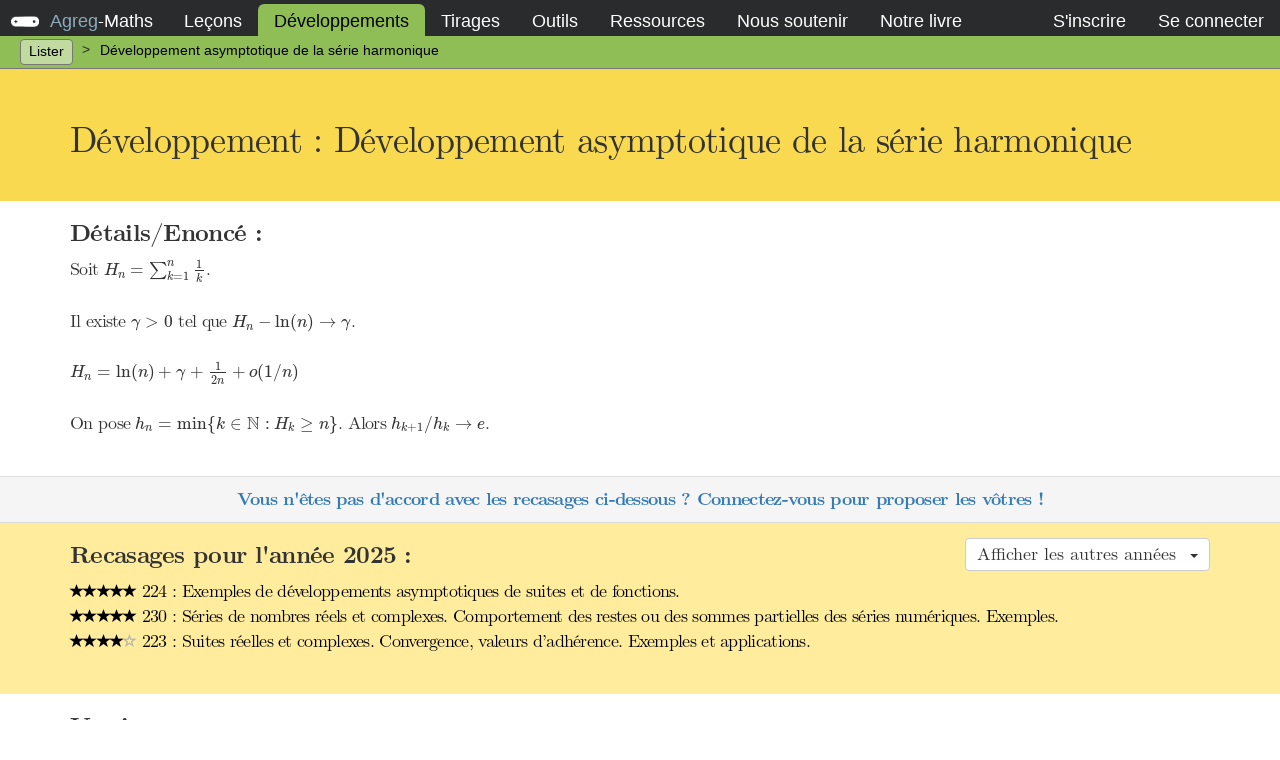

--- FILE ---
content_type: text/html; charset=UTF-8
request_url: https://www.agreg-maths.fr/developpements/168
body_size: 10790
content:
<!DOCTYPE html>
<html lang="fr">
<head>
    <title>Développement asymptotique de la série harmonique</title>
    <meta charset="utf-8" />
    <meta name="viewport" content="width=device-width, initial-scale=1">
    <meta name="csrf-token" content="FMiZBc6oIEPVp1003MgvnmmLaai2pyHgr6nXFpGB" />
    <meta name="description" content="Soit $H_n = \sum_{k=1}^n \frac{1}{k}$.

Il existe $\gamma > 0$ tel que $H_n -\ln(n) \to \gamma$.

$H_n = \ln(n) + \gamma + \frac{1}{2n} + o(1/n)$

On pose $h_n = \min\{ k \in \mathbb{N} : H_k \ge n\}$. Alors $h_{k+1}/h_k \to e$." />
    <link rel="apple-touch-icon" sizes="57x57" href="/assets/favicon/apple-icon-57x57.png">
    <link rel="apple-touch-icon" sizes="60x60" href="/assets/favicon/apple-icon-60x60.png">
    <link rel="apple-touch-icon" sizes="72x72" href="/assets/favicon/apple-icon-72x72.png">
    <link rel="apple-touch-icon" sizes="76x76" href="/assets/favicon/apple-icon-76x76.png">
    <link rel="icon" type="image/png" sizes="192x192"  href="/assets/favicon/android-icon-192x192.png">
    <link rel="icon" type="image/png" sizes="32x32" href="/assets/favicon/favicon-32x32.png">
    <link rel="icon" type="image/png" sizes="96x96" href="/assets/favicon/favicon-96x96.png">
    <link rel="icon" type="image/png" sizes="16x16" href="/assets/favicon/favicon-16x16.png">
    <link rel="manifest" href="/assets/favicon/manifest.json">
    <meta name="msapplication-TileColor" content="#ffffff">
    <meta name="msapplication-TileImage" content="/assets/favicon/ms-icon-144x144.png">
    <meta name="theme-color" content="#ffffff">

    <link media="all" type="text/css" rel="stylesheet" href="https://www.agreg-maths.fr/assets/css/default.css">
<link media="all" type="text/css" rel="stylesheet" href="https://www.agreg-maths.fr/assets/css/formValidation.css">
<link media="all" type="text/css" rel="stylesheet" href="https://www.agreg-maths.fr/assets/css/cmun-serif.css">
<link media="all" type="text/css" rel="stylesheet" href="https://www.agreg-maths.fr/assets/css/debugbar.css">

</head>
<body>
    
<nav id="navbar">
    <div class="container-fluid">
        <div id="header">
            <button type="button" class="collapsed" data-toggle="collapse" data-target="#navbar-collapsable" aria-expanded="false">
                <span class="sr-only">Activer la navigation</span>
                <span class="icon-bar"></span>
                <span class="icon-bar"></span>
                <span class="icon-bar"></span>
            </button>
            <div id="couteau-suisse">
              <div id="outil1"></div>
              <div id="outil2"></div>
              <div id="outil3"></div>
            </div>
            <a href="/">
                <span>Agreg</span>-<span>Maths</span>
            </a>
        </div>

        <div class="collapse navbar-collapse" id="navbar-collapsable">
            <ul>
                <li >
                    <a href="https://www.agreg-maths.fr/lecons/annee/2025">Le&ccedil;ons</a>
                </li>
                <li class="active">
                    <a href="https://www.agreg-maths.fr/developpements">D&eacute;veloppements</a>
                </li>
                <li >
                    <a href="https://www.agreg-maths.fr/tirages">
                        Tirages
                    </a>
                </li>
                <li >
                    <a href="https://www.agreg-maths.fr/outils/rekasator/2025">Outils</a>
                </li>
                                <li >
                    <a href="https://www.agreg-maths.fr/ressources/retours">Ressources</a>
                </li>
                <li>
                    <a href="https://www.agreg-maths.fr/soutien">Nous soutenir</a>
                </li>
                <li>
                    <a href="https://www.agreg-maths.fr/livre">Notre livre</a>
                </li>
            </ul>

            <ul>
                            <li >
                    <a href="https://www.agreg-maths.fr/register" id="navbar-register-link">S'inscrire</a>
                </li>
                <li >
                    <a href="https://www.agreg-maths.fr/login" id="navbar-login-link" class="login-modal-toggle">Se connecter</a>
                </li>
                        </ul>
        </div>
    </div>
</nav>

<nav id="subnavbar">
    <div class="container-fluid">
        <div id="subnavbar-header">
            <span>Navigation</span>
            <button type="button" class="collapsed" data-toggle="collapse" data-target="#subnavbar-collapsable" aria-expanded="false">
                <span class="sr-only">Activer la sous-navigation</span>
                <span class="icon-bar"></span>
                <span class="icon-bar"></span>
                <span class="icon-bar"></span>
            </button>
        </div>

        <div class="collapse navbar-collapse" id="subnavbar-collapsable">
            <ul>
                <li class="active clickable">
                    <a href="https://www.agreg-maths.fr/developpements">Lister</a>
                </li>
                <li class="separator"></li>
                <li>D&eacute;veloppement asymptotique de la s&eacute;rie harmonique</li>
            </ul>
        </div>
    </div>
</nav>


    
    <section id="developpement" class="developpement">
    <div class="jumbotron">
    <div class="container">
        <h1>Développement :
            D&eacute;veloppement asymptotique de la s&eacute;rie harmonique
                    </h1>

            </div>
    </div>





    <div class="strip" id="details">
    <div class="container">
        <h2>Détails/Enoncé : </h2>
        <p>
            Soit $H_n = \sum_{k=1}^n \frac{1}{k}$.<br />
<br />
Il existe $\gamma > 0$ tel que $H_n -\ln(n) \to \gamma$.<br />
<br />
$H_n = \ln(n) + \gamma + \frac{1}{2n} + o(1/n)$<br />
<br />
On pose $h_n = \min\{ k \in \mathbb{N} : H_k \ge n\}$. Alors $h_{k+1}/h_k \to e$.
        </p>
    </div>
    </div>

    <div class="strip" id="votes">
    <div class="container" id="show-votes">
        <p>
            <a href="http://www.agreg.fr/login" class="login-modal-toggle">
                Vous n'êtes pas d'accord avec les recasages ci-dessous ? Connectez-vous pour proposer les vôtres !
            </a>
        </p>
    </div>
    </div>


    <div class="strip" id="lecons">
    <div class="container">
        <h2>
            <button class="collapsed" data-target="#old-lecons" data-toggle="collapse" aria-expanded="false" aria-controls="old-lecons" role="button">
                Afficher les autres années &nbsp;<span></span>
            </button>
            Recasages pour l'année 2025 :
        </h2>
        <ul>
                            <li>
                <a href="https://www.agreg-maths.fr/lecons/1536">
                    <span class="display-rating"><span class="glyphicon glyphicon-star"></span><span class="glyphicon glyphicon-star"></span><span class="glyphicon glyphicon-star"></span><span class="glyphicon glyphicon-star"></span><span class="glyphicon glyphicon-star"></span></span>
                    224 : Exemples de d&eacute;veloppements asymptotiques de suites et de fonctions.
                </a>
            </li>
                    <li>
                <a href="https://www.agreg-maths.fr/lecons/1540">
                    <span class="display-rating"><span class="glyphicon glyphicon-star"></span><span class="glyphicon glyphicon-star"></span><span class="glyphicon glyphicon-star"></span><span class="glyphicon glyphicon-star"></span><span class="glyphicon glyphicon-star"></span></span>
                    230 : S&eacute;ries de nombres r&eacute;els et complexes. Comportement des restes ou des sommes partielles des s&eacute;ries num&eacute;riques. Exemples.
                </a>
            </li>
                    <li>
                <a href="https://www.agreg-maths.fr/lecons/1535">
                    <span class="display-rating"><span class="glyphicon glyphicon-star"></span><span class="glyphicon glyphicon-star"></span><span class="glyphicon glyphicon-star"></span><span class="glyphicon glyphicon-star"></span><span class="glyphicon glyphicon-star-empty"></span></span>
                    223 : Suites r&eacute;elles et complexes. Convergence, valeurs d&rsquo;adh&eacute;rence. Exemples et applications.
                </a>
            </li>
                        </ul>
    </div>
    <div class="container collapse" id="old-lecons">
        <h2>Autres années : </h2>
        <ul>
                                                    <li>
                <a href="https://www.agreg-maths.fr/lecons/1466">
                    <span class="display-rating"><span class="glyphicon glyphicon-star"></span><span class="glyphicon glyphicon-star"></span><span class="glyphicon glyphicon-star"></span><span class="glyphicon glyphicon-star"></span><span class="glyphicon glyphicon-star"></span></span>
                    (2024)
                    224 : Exemples de d&eacute;veloppements asymptotiques de suites et de fonctions.
                </a>
            </li>
                    <li>
                <a href="https://www.agreg-maths.fr/lecons/1470">
                    <span class="display-rating"><span class="glyphicon glyphicon-star"></span><span class="glyphicon glyphicon-star"></span><span class="glyphicon glyphicon-star"></span><span class="glyphicon glyphicon-star"></span><span class="glyphicon glyphicon-star"></span></span>
                    (2024)
                    230 : S&eacute;ries de nombres r&eacute;els ou complexes. Comportement des restes ou des sommes partielles des s&eacute;ries num&eacute;riques. Exemples.
                </a>
            </li>
                    <li>
                <a href="https://www.agreg-maths.fr/lecons/1465">
                    <span class="display-rating"><span class="glyphicon glyphicon-star"></span><span class="glyphicon glyphicon-star"></span><span class="glyphicon glyphicon-star"></span><span class="glyphicon glyphicon-star"></span><span class="glyphicon glyphicon-star-empty"></span></span>
                    (2024)
                    223 : Suites num&eacute;riques. Convergence, valeurs d&#039;adh&eacute;rence. Exemples et applications.
                </a>
            </li>
                                                    <li>
                <a href="https://www.agreg-maths.fr/lecons/1400">
                    <span class="display-rating"><span class="glyphicon glyphicon-star"></span><span class="glyphicon glyphicon-star"></span><span class="glyphicon glyphicon-star"></span><span class="glyphicon glyphicon-star"></span><span class="glyphicon glyphicon-star"></span></span>
                    (2023)
                    230 : S&eacute;ries de nombres r&eacute;els ou complexes. Comportement des restes ou des sommes partielles des s&eacute;ries num&eacute;riques. Exemples.
                </a>
            </li>
                    <li>
                <a href="https://www.agreg-maths.fr/lecons/1396">
                    <span class="display-rating"><span class="glyphicon glyphicon-star"></span><span class="glyphicon glyphicon-star"></span><span class="glyphicon glyphicon-star"></span><span class="glyphicon glyphicon-star"></span><span class="glyphicon glyphicon-star"></span></span>
                    (2023)
                    224 : Exemples de d&eacute;veloppements asymptotiques de suites et de fonctions.
                </a>
            </li>
                    <li>
                <a href="https://www.agreg-maths.fr/lecons/1395">
                    <span class="display-rating"><span class="glyphicon glyphicon-star"></span><span class="glyphicon glyphicon-star"></span><span class="glyphicon glyphicon-star"></span><span class="glyphicon glyphicon-star"></span><span class="glyphicon glyphicon-star-empty"></span></span>
                    (2023)
                    223 : Suites num&eacute;riques. Convergence, valeurs d&rsquo;adh&eacute;rence. Exemples et applications.
                </a>
            </li>
                                                    <li>
                <a href="https://www.agreg-maths.fr/lecons/1301">
                    <span class="display-rating"><span class="glyphicon glyphicon-star"></span><span class="glyphicon glyphicon-star"></span><span class="glyphicon glyphicon-star"></span><span class="glyphicon glyphicon-star"></span><span class="glyphicon glyphicon-star"></span></span>
                    (2022)
                    230 : S&eacute;ries de nombres r&eacute;els ou complexes. Comportement des restes ou des sommes partielles des s&eacute;ries num&eacute;riques. Exemples.
                </a>
            </li>
                                                    <li>
                <a href="https://www.agreg-maths.fr/lecons/1209">
                    <span class="display-rating"><span class="glyphicon glyphicon-star"></span><span class="glyphicon glyphicon-star"></span><span class="glyphicon glyphicon-star"></span><span class="glyphicon glyphicon-star"></span><span class="glyphicon glyphicon-star"></span></span>
                    (2021)
                    230 : S&eacute;ries de nombres r&eacute;els ou complexes. Comportement des restes ou des sommes partielles des s&eacute;ries num&eacute;riques. Exemples.
                </a>
            </li>
                                                    <li>
                <a href="https://www.agreg-maths.fr/lecons/1117">
                    <span class="display-rating"><span class="glyphicon glyphicon-star"></span><span class="glyphicon glyphicon-star"></span><span class="glyphicon glyphicon-star"></span><span class="glyphicon glyphicon-star"></span><span class="glyphicon glyphicon-star"></span></span>
                    (2020)
                    230 : S&eacute;ries de nombres r&eacute;els ou complexes. Comportement des restes ou des sommes partielles des s&eacute;ries num&eacute;riques. Exemples.
                </a>
            </li>
                                                    <li>
                <a href="https://www.agreg-maths.fr/lecons/1022">
                    <span class="display-rating"><span class="glyphicon glyphicon-star"></span><span class="glyphicon glyphicon-star"></span><span class="glyphicon glyphicon-star"></span><span class="glyphicon glyphicon-star"></span><span class="glyphicon glyphicon-star"></span></span>
                    (2019)
                    224 : Exemples de d&eacute;veloppements asymptotiques de suites et de fonctions.
                </a>
            </li>
                    <li>
                <a href="https://www.agreg-maths.fr/lecons/1026">
                    <span class="display-rating"><span class="glyphicon glyphicon-star"></span><span class="glyphicon glyphicon-star"></span><span class="glyphicon glyphicon-star"></span><span class="glyphicon glyphicon-star"></span><span class="glyphicon glyphicon-star"></span></span>
                    (2019)
                    230 : S&eacute;ries de nombres r&eacute;els ou complexes. Comportement des restes ou des sommes partielles des s&eacute;ries num&eacute;riques. Exemples.
                </a>
            </li>
                                                    <li>
                <a href="https://www.agreg-maths.fr/lecons/926">
                    <span class="display-rating"><span class="glyphicon glyphicon-star"></span><span class="glyphicon glyphicon-star"></span><span class="glyphicon glyphicon-star"></span><span class="glyphicon glyphicon-star"></span><span class="glyphicon glyphicon-star"></span></span>
                    (2018)
                    224 : Exemples de d&eacute;veloppements asymptotiques de suites et de fonctions.
                </a>
            </li>
                    <li>
                <a href="https://www.agreg-maths.fr/lecons/930">
                    <span class="display-rating"><span class="glyphicon glyphicon-star"></span><span class="glyphicon glyphicon-star"></span><span class="glyphicon glyphicon-star"></span><span class="glyphicon glyphicon-star"></span><span class="glyphicon glyphicon-star"></span></span>
                    (2018)
                    230 : S&eacute;ries de nombres r&eacute;els ou complexes. Comportement des restes ou des sommes partielles des s&eacute;ries num&eacute;riques. Exemples.
                </a>
            </li>
                                                    <li>
                <a href="https://www.agreg-maths.fr/lecons/829">
                    <span class="display-rating"><span class="glyphicon glyphicon-star"></span><span class="glyphicon glyphicon-star"></span><span class="glyphicon glyphicon-star"></span><span class="glyphicon glyphicon-star"></span><span class="glyphicon glyphicon-star"></span></span>
                    (2017)
                    224 : Exemples de d&eacute;veloppements asymptotiques de suites et de fonctions.
                </a>
            </li>
                    <li>
                <a href="https://www.agreg-maths.fr/lecons/833">
                    <span class="display-rating"><span class="glyphicon glyphicon-star"></span><span class="glyphicon glyphicon-star"></span><span class="glyphicon glyphicon-star"></span><span class="glyphicon glyphicon-star"></span><span class="glyphicon glyphicon-star"></span></span>
                    (2017)
                    230 : S&eacute;ries et de nombres r&eacute;els ou complexes. Comportement des restes ou des sommes partielles des s&eacute;ries num&eacute;riques. Exemples.
                </a>
            </li>
                                                    <li>
                <a href="https://www.agreg-maths.fr/lecons/728">
                    <span class="display-rating"><span class="glyphicon glyphicon-star"></span><span class="glyphicon glyphicon-star"></span><span class="glyphicon glyphicon-star"></span><span class="glyphicon glyphicon-star"></span><span class="glyphicon glyphicon-star"></span></span>
                    (2016)
                    230 : S&eacute;ries de nombres r&eacute;els ou complexes. Comportement des restes ou des sommes partielles des s&eacute;ries num&eacute;riques. Exemples. 
                </a>
            </li>
                    <li>
                <a href="https://www.agreg-maths.fr/lecons/771">
                    <span class="display-rating"><span class="glyphicon glyphicon-star"></span><span class="glyphicon glyphicon-star"></span><span class="glyphicon glyphicon-star"></span><span class="glyphicon glyphicon-star"></span><span class="glyphicon glyphicon-star"></span></span>
                    (2016)
                    224 : Exemples de d&eacute;veloppements asymptotiques de suites et de fonctions.
                </a>
            </li>
                                                    <li>
                <a href="https://www.agreg-maths.fr/lecons/617">
                    <span class="display-rating"><span class="glyphicon glyphicon-star"></span><span class="glyphicon glyphicon-star"></span><span class="glyphicon glyphicon-star"></span><span class="glyphicon glyphicon-star"></span><span class="glyphicon glyphicon-star"></span></span>
                    (2015)
                    230 : S&eacute;ries de nombres r&eacute;els ou complexes. Comportement des restes ou des sommes partielles des s&eacute;ries num&eacute;riques. Exemples.
                </a>
            </li>
                    <li>
                <a href="https://www.agreg-maths.fr/lecons/662">
                    <span class="display-rating"><span class="glyphicon glyphicon-star"></span><span class="glyphicon glyphicon-star"></span><span class="glyphicon glyphicon-star"></span><span class="glyphicon glyphicon-star"></span><span class="glyphicon glyphicon-star"></span></span>
                    (2015)
                    224 :  Exemples de d&eacute;veloppements asymptotiques de suites et de fonctions. 
                </a>
            </li>
                                                    <li>
                <a href="https://www.agreg-maths.fr/lecons/506">
                    <span class="display-rating"><span class="glyphicon glyphicon-star"></span><span class="glyphicon glyphicon-star"></span><span class="glyphicon glyphicon-star"></span><span class="glyphicon glyphicon-star"></span><span class="glyphicon glyphicon-star"></span></span>
                    (2014)
                    230 : S&eacute;ries de nombres r&eacute;els ou complexes. Comportement des restes ou des sommes partielles des s&eacute;ries num&eacute;riques. Exemples.
                </a>
            </li>
                    <li>
                <a href="https://www.agreg-maths.fr/lecons/502">
                    <span class="display-rating"><span class="glyphicon glyphicon-star"></span><span class="glyphicon glyphicon-star"></span><span class="glyphicon glyphicon-star"></span><span class="glyphicon glyphicon-star"></span><span class="glyphicon glyphicon-star"></span></span>
                    (2014)
                    224 : Exemples de d&eacute;veloppements asymptotiques de suites et de fonctions.
                </a>
            </li>
                                </ul>
    </div>
    </div>


    <div class="strip" id="versions">
    <div class="container">
        <h2>
            Versions :
                    </h2>
                            <div class="version">
    <div class="in" data-target="#version-237" data-toggle="collapse" aria-expanded="false" aria-controls="version-237" role="button">
                <h3>
                            Version de Victor
                        <span class="caret"></span>
        </h3>

    </div>
    <div class="collapse in" id="version-237">
        <ul>
            <li>
                <strong>Auteur :</strong>
		                <div>
                    <a href="https://www.agreg-maths.fr/users/102">Victor</a>
                </div>
		            </li>

            
                        <li>
                <strong>Référence :</strong>
                <ul>
                                    <li>
                        <a href="https://www.agreg-maths.fr/ressources/references/73">Oraux X-ENS Analyse 1, Francinou, Gianella, Nicolas</a>
                    </li>
                                </ul>
            </li>
            

                        <li>
                <strong>Fichier :</strong>
                <ul>
                                    <li>
                        <a href="/uploads/versions/237/harmonique_serie.pdf">
                            
            <i class="fa fa-1x fa-file-pdf-o"></i>&nbsp;
                            harmonique_serie.pdf
                        </a>
                    </li>
                                </ul>
            </li>
                    </ul>
    </div>
</div>
                            <div class="version">
    <div class="in" data-target="#version-779" data-toggle="collapse" aria-expanded="false" aria-controls="version-779" role="button">
                <h3>
                            Version de Marie
                        <span class="caret"></span>
        </h3>

    </div>
    <div class="collapse in" id="version-779">
        <ul>
            <li>
                <strong>Auteur :</strong>
		                <div>
                    <a href="https://www.agreg-maths.fr/users/156">Marie</a>
                </div>
		            </li>

                        <li>
                <strong>Remarque :</strong>
                <div>
                    Mis à jour le 5.06.17
                </div>
            </li>
            
                        <li>
                <strong>Référence :</strong>
                <ul>
                                    <li>
                        <a href="https://www.agreg-maths.fr/ressources/references/73">Oraux X-ENS Analyse 1, Francinou, Gianella, Nicolas</a>
                    </li>
                                </ul>
            </li>
            

                        <li>
                <strong>Fichier :</strong>
                <ul>
                                    <li>
                        <a href="/uploads/versions/779/D&eacute;veloppement asymptotique de la s&eacute;rie harmonique.pdf">
                            
            <i class="fa fa-1x fa-file-pdf-o"></i>&nbsp;
                            D&eacute;veloppement asymptotique de la s&eacute;rie harmonique.pdf
                        </a>
                    </li>
                                </ul>
            </li>
                    </ul>
    </div>
</div>
                            <div class="version">
    <div class="in" data-target="#version-1003" data-toggle="collapse" aria-expanded="false" aria-controls="version-1003" role="button">
                <h3>
                            Version de AA
                        <span class="caret"></span>
        </h3>

    </div>
    <div class="collapse in" id="version-1003">
        <ul>
            <li>
                <strong>Auteur :</strong>
		                <div>
                    <a href="https://www.agreg-maths.fr/users/517">AA</a>
                </div>
		            </li>

            
            

                        <li>
                <strong>Fichier :</strong>
                <ul>
                                    <li>
                        <a href="/uploads/versions/1003/D&eacute;veloppement s&eacute;rie harmonique.pdf">
                            
            <i class="fa fa-1x fa-file-pdf-o"></i>&nbsp;
                            D&eacute;veloppement s&eacute;rie harmonique.pdf
                        </a>
                    </li>
                                </ul>
            </li>
                    </ul>
    </div>
</div>
                            <div class="version">
    <div class="in" data-target="#version-1213" data-toggle="collapse" aria-expanded="false" aria-controls="version-1213" role="button">
                <h3>
                            Version de Gayral 
                        <span class="caret"></span>
        </h3>

    </div>
    <div class="collapse in" id="version-1213">
        <ul>
            <li>
                <strong>Auteur :</strong>
		                <div>
                    <a href="https://www.agreg-maths.fr/users/310">Gayral </a>
                </div>
		            </li>

            
                        <li>
                <strong>Référence :</strong>
                <ul>
                                    <li>
                        <a href="https://www.agreg-maths.fr/ressources/references/73">Oraux X-ENS Analyse 1, Francinou, Gianella, Nicolas</a>
                    </li>
                                </ul>
            </li>
            

                        <li>
                <strong>Fichier :</strong>
                <ul>
                                    <li>
                        <a href="/uploads/versions/1213/harmonique.pdf">
                            
            <i class="fa fa-1x fa-file-pdf-o"></i>&nbsp;
                            harmonique.pdf
                        </a>
                    </li>
                                </ul>
            </li>
                    </ul>
    </div>
</div>
                            <div class="version">
    <div class="in" data-target="#version-1347" data-toggle="collapse" aria-expanded="false" aria-controls="version-1347" role="button">
                <h3>
                            Version de Alexis
                        <span class="caret"></span>
        </h3>

    </div>
    <div class="collapse in" id="version-1347">
        <ul>
            <li>
                <strong>Auteur :</strong>
		                <div>
                    <a href="https://www.agreg-maths.fr/users/312">Alexis</a>
                </div>
		            </li>

            
            

                        <li>
                <strong>Fichier :</strong>
                <ul>
                                    <li>
                        <a href="/uploads/versions/1347/D&eacute;veloppement asymptotique de la s&eacute;rie harmonique.pdf">
                            
            <i class="fa fa-1x fa-file-pdf-o"></i>&nbsp;
                            D&eacute;veloppement asymptotique de la s&eacute;rie harmonique.pdf
                        </a>
                    </li>
                                </ul>
            </li>
                    </ul>
    </div>
</div>
                            <div class="version">
    <div class="in" data-target="#version-1789" data-toggle="collapse" aria-expanded="false" aria-controls="version-1789" role="button">
                <h3>
                            Version de Coquillages &amp; Poincar&eacute;
                        <span class="caret"></span>
        </h3>

    </div>
    <div class="collapse in" id="version-1789">
        <ul>
            <li>
                <strong>Auteur :</strong>
		                <div>
                    <a href="https://www.agreg-maths.fr/users/12028">Coquillages &amp; Poincar&eacute;</a>
                </div>
		            </li>

                        <li>
                <strong>Remarque :</strong>
                <div>
                    Retrouvez toutes les leçons et tous les développements, ainsi que des cours (avec les fichiers sources) sur mon site www.coquillagesetpoincare.fr
                </div>
            </li>
            
            

                        <li>
                <strong>Fichier :</strong>
                <ul>
                                    <li>
                        <a href="/uploads/versions/1789/D&eacute;veloppement_asymptotique_de_la_s&eacute;rie_harmonique.pdf">
                            
            <i class="fa fa-1x fa-file-pdf-o"></i>&nbsp;
                            D&eacute;veloppement_asymptotique_de_la_s&eacute;rie_harmonique.pdf
                        </a>
                    </li>
                                </ul>
            </li>
                    </ul>
    </div>
</div>
                            <div class="version">
    <div class="in" data-target="#version-2474" data-toggle="collapse" aria-expanded="false" aria-controls="version-2474" role="button">
                <h3>
                            Version de Admin
                        <span class="caret"></span>
        </h3>

    </div>
    <div class="collapse in" id="version-2474">
        <ul>
            <li>
                <strong>Auteur :</strong>
		                <div>
                    <a href="https://www.agreg-maths.fr/users/1">Admin</a>
                </div>
		            </li>

                        <li>
                <strong>Remarque :</strong>
                <div>
                    Erratum du livre "L'oral à l'agrégation de mathématiques" au 14/07/2021
                </div>
            </li>
            
                        <li>
                <strong>Référence :</strong>
                <ul>
                                    <li>
                        <a href="https://www.agreg-maths.fr/ressources/references/335">L&#039;oral &agrave; l&#039;agr&eacute;gation de math&eacute;matiques - Une s&eacute;lection de d&eacute;veloppements , Isenmann, Pecatte</a>
                    </li>
                                </ul>
            </li>
            

                        <li>
                <strong>Fichier :</strong>
                <ul>
                                    <li>
                        <a href="/uploads/versions/2474/harmo_erratum.pdf">
                            
            <i class="fa fa-1x fa-file-pdf-o"></i>&nbsp;
                            harmo_erratum.pdf
                        </a>
                    </li>
                                </ul>
            </li>
                    </ul>
    </div>
</div>
                            <div class="version">
    <div class="in" data-target="#version-2549" data-toggle="collapse" aria-expanded="false" aria-controls="version-2549" role="button">
                <h3>
                            Version de F.A.
                        <span class="caret"></span>
        </h3>

    </div>
    <div class="collapse in" id="version-2549">
        <ul>
            <li>
                <strong>Auteur :</strong>
		                <div>
                    <a href="https://www.agreg-maths.fr/users/31460">F.A.</a>
                </div>
		            </li>

                        <li>
                <strong>Remarque :</strong>
                <div>
                    Pour la leçon 230.<br />
<br />
NB : tous mes développements sont généralement très détaillés car j'ai besoin de bien comprendre toutes les étapes. En l'état ils sont donc généralement trop longs pour tenir en 15 mins, et les parties "faciles" ne sont donc pas à mentionner ou juste à l'oral.<br />
J'écris assez mal également, toutes mes excuses.
                </div>
            </li>
            
                        <li>
                <strong>Référence :</strong>
                <ul>
                                    <li>
                        <a href="https://www.agreg-maths.fr/ressources/references/73">Oraux X-ENS Analyse 1, Francinou, Gianella, Nicolas</a>
                    </li>
                                </ul>
            </li>
            

                        <li>
                <strong>Fichier :</strong>
                <ul>
                                    <li>
                        <a href="/uploads/versions/2549/S&eacute;rie harmonique - V1.pdf">
                            
            <i class="fa fa-1x fa-file-pdf-o"></i>&nbsp;
                            S&eacute;rie harmonique - V1.pdf
                        </a>
                    </li>
                                </ul>
            </li>
                    </ul>
    </div>
</div>
                            <div class="version">
    <div class="in" data-target="#version-2553" data-toggle="collapse" aria-expanded="false" aria-controls="version-2553" role="button">
                <h3>
                            Version de 20-sided dice
                        <span class="caret"></span>
        </h3>

    </div>
    <div class="collapse in" id="version-2553">
        <ul>
            <li>
                <strong>Auteur :</strong>
		                <div>
                    <a href="https://www.agreg-maths.fr/users/32286">20-sided dice</a>
                </div>
		            </li>

                        <li>
                <strong>Remarque :</strong>
                <div>
                    Développement pas très compliqué mais il faut se méfier parce qu'il y a un peu de calcul quand même.<br />
(p156)
                </div>
            </li>
            
                        <li>
                <strong>Référence :</strong>
                <ul>
                                    <li>
                        <a href="https://www.agreg-maths.fr/ressources/references/73">Oraux X-ENS Analyse 1, Francinou, Gianella, Nicolas</a>
                    </li>
                                </ul>
            </li>
            

                        <li>
                <strong>Fichier :</strong>
                <ul>
                                    <li>
                        <a href="/uploads/versions/2553/D&eacute;veloppement asymptotique de la s&eacute;rie harmonique.pdf">
                            
            <i class="fa fa-1x fa-file-pdf-o"></i>&nbsp;
                            D&eacute;veloppement asymptotique de la s&eacute;rie harmonique.pdf
                        </a>
                    </li>
                                </ul>
            </li>
                    </ul>
    </div>
</div>
                            <div class="version">
    <div class="in" data-target="#version-4139" data-toggle="collapse" aria-expanded="false" aria-controls="version-4139" role="button">
                <h3>
                            Version de EWna
                        <span class="caret"></span>
        </h3>

    </div>
    <div class="collapse in" id="version-4139">
        <ul>
            <li>
                <strong>Auteur :</strong>
		                <div>
                    <a href="https://www.agreg-maths.fr/users/60433">EWna</a>
                </div>
		            </li>

                        <li>
                <strong>Remarque :</strong>
                <div>
                    Recasages: 224, 230<br />
<br />
Page à retrouver<br />
<br />
Mon site: https://esuong-maths.fr
                </div>
            </li>
            
            

                        <li>
                <strong>Fichier :</strong>
                <ul>
                                    <li>
                        <a href="/uploads/versions/4139/S&eacute;rie harmonique.pdf">
                            
            <i class="fa fa-1x fa-file-pdf-o"></i>&nbsp;
                            S&eacute;rie harmonique.pdf
                        </a>
                    </li>
                                </ul>
            </li>
                    </ul>
    </div>
</div>
                            <div class="version">
    <div class="in" data-target="#version-4166" data-toggle="collapse" aria-expanded="false" aria-controls="version-4166" role="button">
                <h3>
                            Version de Julie_D
                        <span class="caret"></span>
        </h3>

    </div>
    <div class="collapse in" id="version-4166">
        <ul>
            <li>
                <strong>Auteur :</strong>
		                <div>
                    <a href="https://www.agreg-maths.fr/users/64572">Julie_D</a>
                </div>
		            </li>

                        <li>
                <strong>Remarque :</strong>
                <div>
                    C'est très bien fait dans les deux références (mais le Isenmann-Pecatte a été interdit aux oraux mon année).<br />
<br />
Développement pouvant être utilisé dans les leçons 223, 224 et 230.
                </div>
            </li>
            
                        <li>
                <strong>Références :</strong>
                <ul>
                                    <li>
                        <a href="https://www.agreg-maths.fr/ressources/references/335">L&#039;oral &agrave; l&#039;agr&eacute;gation de math&eacute;matiques - Une s&eacute;lection de d&eacute;veloppements , Isenmann, Pecatte</a>
                    </li>
                                    <li>
                        <a href="https://www.agreg-maths.fr/ressources/references/73">Oraux X-ENS Analyse 1, Francinou, Gianella, Nicolas</a>
                    </li>
                                </ul>
            </li>
            

                        <li>
                <strong>Fichier :</strong>
                <ul>
                                    <li>
                        <a href="/uploads/versions/4166/DA_serie_harmonique.pdf">
                            
            <i class="fa fa-1x fa-file-pdf-o"></i>&nbsp;
                            DA_serie_harmonique.pdf
                        </a>
                    </li>
                                </ul>
            </li>
                    </ul>
    </div>
</div>
                            <div class="version">
    <div class="in" data-target="#version-4286" data-toggle="collapse" aria-expanded="false" aria-controls="version-4286" role="button">
                <h3>
                            Version de auntyyye
                        <span class="caret"></span>
        </h3>

    </div>
    <div class="collapse in" id="version-4286">
        <ul>
            <li>
                <strong>Auteur :</strong>
		                <div>
                    <a href="https://www.agreg-maths.fr/users/64889">auntyyye</a>
                </div>
		            </li>

                        <li>
                <strong>Remarque :</strong>
                <div>
                    Lien direct vers le fichier : https://file.notion.so/f/s/5830589f-b36f-44a9-9da7-e72594c97973/Developpement_asymptotique_de_la_serie_harmonique.pdf?id=b416f33e-e785-4b34-aca7-db16eaba852b&table=block&spaceId=687bfd0e-1fc2-4484-9a48-571d8d7ee864&expirationTimestamp=1689890400000&signature=U7lkhhT1I2YNWxxV1N-Csqveikp2he9237ZnsJDaqlI&downloadName=Développement+asymptotique+de+la+série+harmonique.pdf<br />
<br />
Vous trouverez toutes mes ressources pour l'agrégation à cette adresse : https://www.notion.so/delbep/Agr-gation-c834c3492ca94b68b157e683e615536b?pvs=4
                </div>
            </li>
            
                        <li>
                <strong>Référence :</strong>
                <ul>
                                    <li>
                        <a href="https://www.agreg-maths.fr/ressources/references/73">Oraux X-ENS Analyse 1, Francinou, Gianella, Nicolas</a>
                    </li>
                                </ul>
            </li>
            

                        <li>
                <strong>Fichier :</strong>
                <ul>
                                    <li>
                        <a href="/uploads/versions/4286/D&eacute;veloppement.pdf">
                            
            <i class="fa fa-1x fa-file-pdf-o"></i>&nbsp;
                            D&eacute;veloppement.pdf
                        </a>
                    </li>
                                </ul>
            </li>
                    </ul>
    </div>
</div>
                            <div class="version">
    <div class="in" data-target="#version-4361" data-toggle="collapse" aria-expanded="false" aria-controls="version-4361" role="button">
                <h3>
                            Version de Demesmay
                        <span class="caret"></span>
        </h3>

    </div>
    <div class="collapse in" id="version-4361">
        <ul>
            <li>
                <strong>Auteur :</strong>
		                <div>
                    <a href="https://www.agreg-maths.fr/users/50876">Demesmay</a>
                </div>
		            </li>

            
                        <li>
                <strong>Références :</strong>
                <ul>
                                    <li>
                        <a href="https://www.agreg-maths.fr/ressources/references/88">Analyse, Gourdon</a>
                    </li>
                                    <li>
                        <a href="https://www.agreg-maths.fr/ressources/references/73">Oraux X-ENS Analyse 1, Francinou, Gianella, Nicolas</a>
                    </li>
                                </ul>
            </li>
            

                        <li>
                <strong>Fichier :</strong>
                <ul>
                                    <li>
                        <a href="/uploads/versions/4361/D&eacute;veloppement asymptotique de la s&eacute;rie harmonique.pdf">
                            
            <i class="fa fa-1x fa-file-pdf-o"></i>&nbsp;
                            D&eacute;veloppement asymptotique de la s&eacute;rie harmonique.pdf
                        </a>
                    </li>
                                </ul>
            </li>
                    </ul>
    </div>
</div>
                            <div class="version">
    <div class="in" data-target="#version-4717" data-toggle="collapse" aria-expanded="false" aria-controls="version-4717" role="button">
                <h3>
                            Version de Louis D
                        <span class="caret"></span>
        </h3>

    </div>
    <div class="collapse in" id="version-4717">
        <ul>
            <li>
                <strong>Auteur :</strong>
		                <div>
                    <a href="https://www.agreg-maths.fr/users/67078">Louis D</a>
                </div>
		            </li>

                        <li>
                <strong>Remarque :</strong>
                <div>
                    Un développement qui déroule vraiment bien. Je le trouve vraiment facile (j'ai hésité à le prendre pour cette raison : un développement trop facile ne passe pas trop à l'oral).<br />
<br />
On démontre un équivalent simple des restes des séries de Riemann convergentes, puis on trouve le développement asymptotique à trois termes de la série harmonique (précision : 1/n).<br />
<br />
Attention aux coquilles.
                </div>
            </li>
            
                        <li>
                <strong>Référence :</strong>
                <ul>
                                    <li>
                        <a href="https://www.agreg-maths.fr/ressources/references/73">Oraux X-ENS Analyse 1, Francinou, Gianella, Nicolas</a>
                    </li>
                                </ul>
            </li>
            

                        <li>
                <strong>Fichier :</strong>
                <ul>
                                    <li>
                        <a href="/uploads/versions/4717/Dev _ D&eacute;veloppement asymptotique &agrave; trois termes de la s&eacute;rie harmonique.pdf">
                            
            <i class="fa fa-1x fa-file-pdf-o"></i>&nbsp;
                            Dev _ D&eacute;veloppement asymptotique &agrave; trois termes de la s&eacute;rie harmonique.pdf
                        </a>
                    </li>
                                </ul>
            </li>
                    </ul>
    </div>
</div>
                            <div class="version">
    <div class="in" data-target="#version-4867" data-toggle="collapse" aria-expanded="false" aria-controls="version-4867" role="button">
                <h3>
                            Version de Brunel
                        <span class="caret"></span>
        </h3>

    </div>
    <div class="collapse in" id="version-4867">
        <ul>
            <li>
                <strong>Auteur :</strong>
		                <div>
                    <a href="https://www.agreg-maths.fr/users/67223">Brunel</a>
                </div>
		            </li>

                        <li>
                <strong>Remarque :</strong>
                <div>
                    Développement tranquille je trouve, ça fait du bien de temps en temps. <br />
<br />
Je le prends pour les leçons 224 et 230.<br />
<br />
On trouvera la preuve aux alentours de la page 156.<br />
<br />

                </div>
            </li>
            
                        <li>
                <strong>Référence :</strong>
                <ul>
                                    <li>
                        <a href="https://www.agreg-maths.fr/ressources/references/73">Oraux X-ENS Analyse 1, Francinou, Gianella, Nicolas</a>
                    </li>
                                </ul>
            </li>
            

                        <li>
                <strong>Fichier :</strong>
                <ul>
                                    <li>
                        <a href="/uploads/versions/4867/26) Série Harmonique.pdf">
                            
            <i class="fa fa-1x fa-file-pdf-o"></i>&nbsp;
                            26) Série Harmonique.pdf
                        </a>
                    </li>
                                </ul>
            </li>
                    </ul>
    </div>
</div>
                            <div class="version">
    <div class="in" data-target="#version-4920" data-toggle="collapse" aria-expanded="false" aria-controls="version-4920" role="button">
                <h3>
                            Version de tchen
                        <span class="caret"></span>
        </h3>

    </div>
    <div class="collapse in" id="version-4920">
        <ul>
            <li>
                <strong>Auteur :</strong>
		                <div>
                    <a href="https://www.agreg-maths.fr/users/67231">tchen</a>
                </div>
		            </li>

                        <li>
                <strong>Remarque :</strong>
                <div>
                    Je vais jusqu'à un $o(1/n^3)$ car c'est un $0$. C'est que du calcul, je ne le prends pas mais c'est un développement pas compliqué mais qu'il faut savoir faire de toute façon à mon avis.
                </div>
            </li>
            
                        <li>
                <strong>Référence :</strong>
                <ul>
                                    <li>
                        <a href="https://www.agreg-maths.fr/ressources/references/73">Oraux X-ENS Analyse 1, Francinou, Gianella, Nicolas</a>
                    </li>
                                </ul>
            </li>
            

                        <li>
                <strong>Fichier :</strong>
                <ul>
                                    <li>
                        <a href="/uploads/versions/4920/Dvpt_serie_harmonique.pdf">
                            
            <i class="fa fa-1x fa-file-pdf-o"></i>&nbsp;
                            Dvpt_serie_harmonique.pdf
                        </a>
                    </li>
                                </ul>
            </li>
                    </ul>
    </div>
</div>
                            <div class="version">
    <div class="in" data-target="#version-5140" data-toggle="collapse" aria-expanded="false" aria-controls="version-5140" role="button">
                <h3>
                            Version de Hugo
                        <span class="caret"></span>
        </h3>

    </div>
    <div class="collapse in" id="version-5140">
        <ul>
            <li>
                <strong>Auteur :</strong>
		                <div>
                    <a href="https://www.agreg-maths.fr/users/32108">Hugo</a>
                </div>
		            </li>

                        <li>
                <strong>Remarque :</strong>
                <div>
                    Un développement classique mais qui est, à mon sens, le prototype du développement attendu à l'oral. Un peu calculatoire, donc à ne pas découvrir le jour de l'oral !<br />
<br />
Les références sont indiquées à la fin du plan. N'hésitez pas à me contacter pour me signaler toute erreur ou imprécision.
                </div>
            </li>
            
            

                        <li>
                <strong>Fichier :</strong>
                <ul>
                                    <li>
                        <a href="/uploads/versions/5140/developpement-asymptotique-de-la-serie-harmonique.pdf">
                            
            <i class="fa fa-1x fa-file-pdf-o"></i>&nbsp;
                            developpement-asymptotique-de-la-serie-harmonique.pdf
                        </a>
                    </li>
                                </ul>
            </li>
                    </ul>
    </div>
</div>
                            <div class="version">
    <div class="in" data-target="#version-5180" data-toggle="collapse" aria-expanded="false" aria-controls="version-5180" role="button">
                <h3>
                            Version de Marstelle
                        <span class="caret"></span>
        </h3>

    </div>
    <div class="collapse in" id="version-5180">
        <ul>
            <li>
                <strong>Auteur :</strong>
		                <div>
                    <a href="https://www.agreg-maths.fr/users/67300">Marstelle</a>
                </div>
		            </li>

                        <li>
                <strong>Remarque :</strong>
                <div>
                    *Mes développements n’ont pas été pensés pour être partagés au départ, vous excuserez mon écriture et mes notations un peu brouillonnes. Soyez vigilants sur les coquilles/erreurs possibles et critiques sur ce que vous lisez. N’hésitez pas à me contacter pour des clarifications.<br />
<br />
*La plupart de mes dévs contiennent un plan et un rappel des énoncés, pour être au clair sur ce qu’on a à disposition et ce qu’on veut faire.<br />
<br />
*Les recasages inscrits sur le document sont les numéros de 2023/2024.
                </div>
            </li>
            
                        <li>
                <strong>Référence :</strong>
                <ul>
                                    <li>
                        <a href="https://www.agreg-maths.fr/ressources/references/88">Analyse, Gourdon</a>
                    </li>
                                </ul>
            </li>
            

                        <li>
                <strong>Fichier :</strong>
                <ul>
                                    <li>
                        <a href="/uploads/versions/5180/ANA - DA SERIE HARMONIQUE _240708_152954.pdf">
                            
            <i class="fa fa-1x fa-file-pdf-o"></i>&nbsp;
                            ANA - DA SERIE HARMONIQUE _240708_152954.pdf
                        </a>
                    </li>
                                </ul>
            </li>
                    </ul>
    </div>
</div>
                            <div class="version">
    <div class="in" data-target="#version-5737" data-toggle="collapse" aria-expanded="false" aria-controls="version-5737" role="button">
                <h3>
                            Version de Matthieu C.
                        <span class="caret"></span>
        </h3>

    </div>
    <div class="collapse in" id="version-5737">
        <ul>
            <li>
                <strong>Auteur :</strong>
		                <div>
                    <a href="https://www.agreg-maths.fr/users/67302">Matthieu C.</a>
                </div>
		            </li>

                        <li>
                <strong>Remarque :</strong>
                <div>
                    Bon... Développement d'un intérêt faible à modéré à mon goût, mais il faut bien des développements pour la leçon sur les développements asymptotiques.<br />
<br />
Côté recasages à mon avis:<br />
Développements asymptotiques<br />
Séries de nombres réels et complexes<br />
<br />
Les remarques que j'ai mises à la fin du document sont purement personnelles ; elles font souvent référence aux difficultés que j'ai pu avoir au moment de préparer mes développements, peut-être certains pourront les trouver utiles... S'il y a une erreur dans le document ou quelque chose de douteux, vous pouvez me contacter par mail avec plaisir.
                </div>
            </li>
            
                        <li>
                <strong>Référence :</strong>
                <ul>
                                    <li>
                        <a href="https://www.agreg-maths.fr/ressources/references/73">Oraux X-ENS Analyse 1, Francinou, Gianella, Nicolas</a>
                    </li>
                                </ul>
            </li>
            

                        <li>
                <strong>Fichier :</strong>
                <ul>
                                    <li>
                        <a href="/uploads/versions/5737/serie_harmonique.pdf">
                            
            <i class="fa fa-1x fa-file-pdf-o"></i>&nbsp;
                            serie_harmonique.pdf
                        </a>
                    </li>
                                </ul>
            </li>
                    </ul>
    </div>
</div>
                            <div class="version">
    <div class="in" data-target="#version-5767" data-toggle="collapse" aria-expanded="false" aria-controls="version-5767" role="button">
                <h3>
                            Version de Aurel
                        <span class="caret"></span>
        </h3>

    </div>
    <div class="collapse in" id="version-5767">
        <ul>
            <li>
                <strong>Auteur :</strong>
		                <div>
                    <a href="https://www.agreg-maths.fr/users/67305">Aurel</a>
                </div>
		            </li>

                        <li>
                <strong>Remarque :</strong>
                <div>
                    Je n'ai pas encore eu le temps de le taper sur latex.<br />
Je suis allé un peu plus loin que la source dans la précision du développement asymptotique, on peut continuer cette méthode autant qu'on veut pour ajouter des termes.
                </div>
            </li>
            
                        <li>
                <strong>Référence :</strong>
                <ul>
                                    <li>
                        <a href="https://www.agreg-maths.fr/ressources/references/88">Analyse, Gourdon</a>
                    </li>
                                </ul>
            </li>
            

                        <li>
                <strong>Fichier :</strong>
                <ul>
                                    <li>
                        <a href="/uploads/versions/5767/D&eacute;veloppement asymptotique de la suite harmonique.pdf">
                            
            <i class="fa fa-1x fa-file-pdf-o"></i>&nbsp;
                            D&eacute;veloppement asymptotique de la suite harmonique.pdf
                        </a>
                    </li>
                                </ul>
            </li>
                    </ul>
    </div>
</div>
                            <div class="version">
    <div class="in" data-target="#version-6093" data-toggle="collapse" aria-expanded="false" aria-controls="version-6093" role="button">
                <h3>
                            Version de Jeanclaudedu77
                        <span class="caret"></span>
        </h3>

    </div>
    <div class="collapse in" id="version-6093">
        <ul>
            <li>
                <strong>Auteur :</strong>
		                <div>
                    <a href="https://www.agreg-maths.fr/users/67403">Jeanclaudedu77</a>
                </div>
		            </li>

                        <li>
                <strong>Remarque :</strong>
                <div>
                    Bien être attentif aux calculs.
                </div>
            </li>
            
                        <li>
                <strong>Référence :</strong>
                <ul>
                                    <li>
                        <a href="https://www.agreg-maths.fr/ressources/references/73">Oraux X-ENS Analyse 1, Francinou, Gianella, Nicolas</a>
                    </li>
                                </ul>
            </li>
            

                        <li>
                <strong>Fichier :</strong>
                <ul>
                                    <li>
                        <a href="/uploads/versions/6093/D&eacute;veloppement asymptotique de la s&eacute;rie harmonique.pdf">
                            
            <i class="fa fa-1x fa-file-pdf-o"></i>&nbsp;
                            D&eacute;veloppement asymptotique de la s&eacute;rie harmonique.pdf
                        </a>
                    </li>
                                </ul>
            </li>
                    </ul>
    </div>
</div>
                            <div class="version">
    <div class="in" data-target="#version-6133" data-toggle="collapse" aria-expanded="false" aria-controls="version-6133" role="button">
                <h3>
                            Version de Mr_Syndrome
                        <span class="caret"></span>
        </h3>

    </div>
    <div class="collapse in" id="version-6133">
        <ul>
            <li>
                <strong>Auteur :</strong>
		                <div>
                    <a href="https://www.agreg-maths.fr/users/67410">Mr_Syndrome</a>
                </div>
		            </li>

                        <li>
                <strong>Remarque :</strong>
                <div>
                    Pour les leçons : 223, 224, 230
                </div>
            </li>
            
                        <li>
                <strong>Références :</strong>
                <ul>
                                    <li>
                        <a href="https://www.agreg-maths.fr/ressources/references/335">L&#039;oral &agrave; l&#039;agr&eacute;gation de math&eacute;matiques - Une s&eacute;lection de d&eacute;veloppements , Isenmann, Pecatte</a>
                    </li>
                                    <li>
                        <a href="https://www.agreg-maths.fr/ressources/references/397">Oraux X ENS 3 (nouvelle &eacute;dition), Francinou, Gianella, Nicolas</a>
                    </li>
                                </ul>
            </li>
            

                        <li>
                <strong>Fichier :</strong>
                <ul>
                                    <li>
                        <a href="/uploads/versions/6133/Serie harmonique.pdf">
                            
            <i class="fa fa-1x fa-file-pdf-o"></i>&nbsp;
                            Serie harmonique.pdf
                        </a>
                    </li>
                                </ul>
            </li>
                    </ul>
    </div>
</div>
                            <div class="version">
    <div class="in" data-target="#version-6462" data-toggle="collapse" aria-expanded="false" aria-controls="version-6462" role="button">
                <h3>
                            Version de Marmiton
                        <span class="caret"></span>
        </h3>

    </div>
    <div class="collapse in" id="version-6462">
        <ul>
            <li>
                <strong>Auteur :</strong>
		                <div>
                    <a href="https://www.agreg-maths.fr/users/67425">Marmiton</a>
                </div>
		            </li>

                        <li>
                <strong>Remarque :</strong>
                <div>
                    Détestable <br />
<br />
Recasages : 223 - 224 - 230
                </div>
            </li>
            
                        <li>
                <strong>Référence :</strong>
                <ul>
                                    <li>
                        <a href="https://www.agreg-maths.fr/ressources/references/335">L&#039;oral &agrave; l&#039;agr&eacute;gation de math&eacute;matiques - Une s&eacute;lection de d&eacute;veloppements , Isenmann, Pecatte</a>
                    </li>
                                </ul>
            </li>
            

                        <li>
                <strong>Fichier :</strong>
                <ul>
                                    <li>
                        <a href="/uploads/versions/6462/Dev _ S&eacute;rie Harmonique .pdf">
                            
            <i class="fa fa-1x fa-file-pdf-o"></i>&nbsp;
                            Dev _ S&eacute;rie Harmonique .pdf
                        </a>
                    </li>
                                </ul>
            </li>
                    </ul>
    </div>
</div>
                            <div class="version">
    <div class="in" data-target="#version-6672" data-toggle="collapse" aria-expanded="false" aria-controls="version-6672" role="button">
                <h3>
                            Version de Axel Bonneau
                        <span class="caret"></span>
        </h3>

    </div>
    <div class="collapse in" id="version-6672">
        <ul>
            <li>
                <strong>Auteur :</strong>
		                <div>
                    <a href="https://www.agreg-maths.fr/users/67621">Axel Bonneau</a>
                </div>
		            </li>

                        <li>
                <strong>Remarque :</strong>
                <div>
                    Recasages: 223, 224, 230<br />
<br />
Se fait en 14 minutes en prenant son temps.
                </div>
            </li>
            
                        <li>
                <strong>Référence :</strong>
                <ul>
                                    <li>
                        <a href="https://www.agreg-maths.fr/ressources/references/73">Oraux X-ENS Analyse 1, Francinou, Gianella, Nicolas</a>
                    </li>
                                </ul>
            </li>
            

                        <li>
                <strong>Fichier :</strong>
                <ul>
                                    <li>
                        <a href="/uploads/versions/6672/Dev 2 - D&eacute;veloppement asymptotique de la s&eacute;rie harmonique.pdf">
                            
            <i class="fa fa-1x fa-file-pdf-o"></i>&nbsp;
                            Dev 2 - D&eacute;veloppement asymptotique de la s&eacute;rie harmonique.pdf
                        </a>
                    </li>
                                </ul>
            </li>
                    </ul>
    </div>
</div>
                </div>
    </div>

        <div class="strip" id="references">
        <div class="container">
            <h2>
            Références utilisées dans les versions de ce développement :
            </h2>
                            <a href="https://www.agreg-maths.fr/ressources/references/73">Oraux X-ENS Analyse 1</a>, Francinou, Gianella, Nicolas (utilisée dans 63 versions au total) <br>
                            <a href="https://www.agreg-maths.fr/ressources/references/335">L&#039;oral &agrave; l&#039;agr&eacute;gation de math&eacute;matiques - Une s&eacute;lection de d&eacute;veloppements </a>, Isenmann, Pecatte (utilisée dans 177 versions au total) <br>
                            <a href="https://www.agreg-maths.fr/ressources/references/88">Analyse</a>, Gourdon (utilisée dans 675 versions au total) <br>
                            <a href="https://www.agreg-maths.fr/ressources/references/397">Oraux X ENS 3 (nouvelle &eacute;dition)</a>, Francinou, Gianella, Nicolas (utilisée dans 2 versions au total) <br>
            
        </div>
    </div>

</section>

<div class="modal fade bs-example-modal-sm" id="login-modal" tabindex="-1" role="dialog" aria-labelledby="login-label">
    <div class="modal-dialog" role="document">
        <div class="modal-content">
            <div class="modal-header">
                <button type="button" class="close" data-dismiss="modal" aria-label="Close"><span aria-hidden="true">&times;</span></button>
                <h4 class="modal-title" id="login-label">Connexion</h4>
            </div>
            <div class="modal-body">
                <form method="POST" action="https://www.agreg-maths.fr/login" accept-charset="UTF-8" class="form-horizontal"><input name="_token" type="hidden" value="FMiZBc6oIEPVp1003MgvnmmLaai2pyHgr6nXFpGB">
                    
        <div class="form-group">
            <label class="col-md-2 control-label" for="login">Login :</label> 
            <div class=" col-md-10">
                <input class="form-control" placeholder="Login" name="login" type="text">
                
            </div>
        </div>
                    
        <div class="form-group">
            <label class="col-md-2 control-label" for="password">Mot de passe :</label> 
            <div class=" col-md-10">
                <input class="form-control" placeholder="Mot de passe" name="password" type="password" value="">
                
            </div>
        </div>

                    <div class="form-group">
                        <div class="col-md-10">
                            
                <div class="checkbox">
                    <label>
                        <input name="remember" type="checkbox" value="1">
                        Se souvenir de moi
                    </label>
                </div>
                        </div>
                        <div class="col-md-2">
                            <a class="btn btn-link pull-right" href="https://www.agreg-maths.fr/password/reset">Mot de passe oublié ?</a>
                        </div>
                    </div>

                    <div class="form-group">
                        <div class="col-md-12">
                            <input class="btn btn-primary btn-lg center-block" type="submit" value="Connexion">
                        </div>
                    </div>
                </form>
            </div>
            <div class="modal-footer" style="text-align:center;">
                Vous n'avez pas de compte ? <a href="https://www.agreg-maths.fr/register" class="btn-link">S'inscrire >></a>
            </div>
        </div>
    </div>
</div>

<div class="modal fade bs-example-modal-sm" id="register-modal" tabindex="-1" role="dialog" aria-labelledby="register-label">
    <div class="modal-dialog" role="document">
        <div class="modal-content">
            <div class="modal-header">
                <button type="button" class="close" data-dismiss="modal" aria-label="Close"><span aria-hidden="true">&times;</span></button>
                <h4 class="modal-title" id="login-label">Inscription</h4>
            </div>
            <div class="modal-body">
                <form method="POST" action="https://www.agreg-maths.fr/register" accept-charset="UTF-8" class="form-horizontal"><input name="_token" type="hidden" value="FMiZBc6oIEPVp1003MgvnmmLaai2pyHgr6nXFpGB">

                    
        <div class="form-group">
            <label class="col-md-2 control-label" for="name">Nom :</label> 
            <div class=" col-md-10">
                <input class="form-control" placeholder="Nom" name="name" type="text">
                
            </div>
        </div>
                    
        <div class="form-group">
            <label class="col-md-2 control-label" for="email">Email :</label> 
            <div class=" col-md-10">
                <input class="form-control" placeholder="Email" name="email" type="email">
                
            </div>
        </div>
                    
        <div class="form-group">
            <label class="col-md-2 control-label" for="password">Mot de passe :</label> 
            <div class=" col-md-10">
                <input class="form-control" placeholder="Mot de passe" name="password" type="password" value="">
                
            </div>
        </div>
                    
        <div class="form-group">
            <label class="col-md-2 control-label" for="password_confirmation">Confirmer :</label> 
            <div class=" col-md-10">
                <input class="form-control" placeholder="Confirmer" name="password_confirmation" type="password" value="">
                
            </div>
        </div>
                    
        <div class="form-group">
            <label class="col-md-2 control-label" for="captcha">82+9= :</label> 
            <div class=" col-md-10">
                <input class="form-control" placeholder="82+9=" name="captcha" type="text">
                
            </div>
        </div>

                    <script src="https://www.google.com/recaptcha/api.js"></script>
                    <div class="g-recaptcha" data-sitekey="6LdyngspAAAAALJ06-XW_Txju3fOLuDeuePISVWM" data-callback="onRecaptchaSuccess"></div>

                    <input id="recaptchaResponse" name="recaptcha_response" type="hidden">

                    <script>
                        function onRecaptchaSuccess(response) {
                            // The user has successfully completed the reCAPTCHA verification
                            // You can now proceed with your desired action
                            console.log('reCAPTCHA verification successful');
                            console.log('Response:', response);
                            document.getElementById('recaptchaResponse').value = response;
                            const button = document.getElementById("submitBtn");
                            button.style.display = "block";
                        }
                     </script>

                    <div class="form-group">
                        <div class="col-md-12">
                            <button id="submitBtn" type="submit" class="btn btn-primary btn-lg center-block" style="display: none;">S'inscrire</button>
                                                    </div>
                    </div>

                </form>
            </div>
            <div class="modal-footer" style="text-align:center;">
                Vous avez déjà un compte ? <a href="https://www.agreg-maths.fr/login" class="btn-link">Connectez-vous >></a>
            </div>
        </div>
    </div>
</div>
<div class="modal fade" id="modal-developpement"></div>
<div class="modal fade" id="modal-developpement-delete">
    <div class="modal-dialog">
        <div class="modal-content panel-danger">
            <div class="modal-header panel-heading">
                <button type="button" class="close" data-dismiss="modal">
                    ×
                </button>

                <h4 class="modal-title">Confirmer la suppresion</h4>
            </div>
            <div class="modal-body">
                <p class="lead">
                    Attention, ce d&eacute;veloppement est utilis&eacute; dans des le&ccedil;ons de votre couplage. Voulez-vous quand m&ecirc;me le supprimer de votre couplage ?
                </p>
            </div>

            <div class="modal-footer">
                            <button type="button" class="btn btn-default" data-dismiss="modal">Annuler</button>
                <button type="submit" class="btn btn-danger">Oui</button>
                        </div>
        </div>
    </div>
</div>

    <div class="modal fade" id="modal-livre" tabindex="-2" role="dialog" aria-hidden="false">
    <div class="modal-dialog modal-lg">
        <div class="modal-content panel-primary">
            <div class="modal-header panel-heading">
                <button type="button" class="close" data-dismiss="modal">
                    ×
                </button>

                <h4 class="modal-title">Notre livre est édité !</h4>
            </div>
            <div class="modal-body">
<div class="row">
    <div class="col-sm-7">
		<img src="https://www.editions-ellipses.fr/34401-large_default/l-oral-a-l-agregation-de-mathematiques-une-selection-de-developpements.jpg" class="img-fluid" style="max-height:50vh"/>
    </div>
    <div class="col-sm-5">
		<br />
                Après plus d'un an et demi d'écriture, notre livre voit enfin le jour !<br />
                Cet ouvrage a été relu par des agrégatifs comme vous pour en faire un outil le plus utile possible !
		<br /><br />
		Cet ouvrage propose une liste de développements analysés finement, replacés dans un contexte global listant le plus exhaustivement possible les imbrications des résultats avec le reste du monde mathématique. Le lecteur trouvera dans cet ouvrage toute les techniques fondamentales de preuve ainsi que des entraînements complets et pédagogiques afin d’être préparé au mieux pour le concours de l’agrégation de mathématiques.
    </div>
</div>
            </div>
            <div class="modal-footer">
                <a href="https://agreg-maths.fr/livre" class="btn btn-lg btn-primary">En savoir plus !</a>
            </div>
        </div>
    </div>
</div>

    <script src="https://www.agreg-maths.fr/assets/js/default.js"></script>

    <script type="text/javascript">
var couplageAjaxUrl = "https://www.agreg-maths.fr/couplages/user/ajax";
</script>
        <script type="text/javascript" async  src="https://cdnjs.cloudflare.com/ajax/libs/mathjax/2.7.1/MathJax.js?config=TeX-MML-AM_CHTML"></script>
    <script type="text/x-mathjax-config">
        MathJax.Hub.Config({tex2jax: {inlineMath: [['$','$'], ['\\(','\\)']]}});
    </script>
    
        <!-- Piwik -->
    <script type="text/javascript">
      var _paq = _paq || [];
            _paq.push(['trackPageView']);
      _paq.push(['enableLinkTracking']);
      (function() {
        var u="//agreg-maths.fr/analytics/";
        _paq.push(['setTrackerUrl', u+'piwik.php']);
        _paq.push(['setSiteId', '1']);
        var d=document, g=d.createElement('script'), s=d.getElementsByTagName('script')[0];
        g.type='text/javascript'; g.async=true; g.defer=true; g.src=u+'piwik.js'; s.parentNode.insertBefore(g,s);
      })();
    </script>
    </body>


--- FILE ---
content_type: text/html; charset=utf-8
request_url: https://www.google.com/recaptcha/api2/anchor?ar=1&k=6LdyngspAAAAALJ06-XW_Txju3fOLuDeuePISVWM&co=aHR0cHM6Ly93d3cuYWdyZWctbWF0aHMuZnI6NDQz&hl=en&v=PoyoqOPhxBO7pBk68S4YbpHZ&size=normal&anchor-ms=20000&execute-ms=30000&cb=ror93anqeaq1
body_size: 49270
content:
<!DOCTYPE HTML><html dir="ltr" lang="en"><head><meta http-equiv="Content-Type" content="text/html; charset=UTF-8">
<meta http-equiv="X-UA-Compatible" content="IE=edge">
<title>reCAPTCHA</title>
<style type="text/css">
/* cyrillic-ext */
@font-face {
  font-family: 'Roboto';
  font-style: normal;
  font-weight: 400;
  font-stretch: 100%;
  src: url(//fonts.gstatic.com/s/roboto/v48/KFO7CnqEu92Fr1ME7kSn66aGLdTylUAMa3GUBHMdazTgWw.woff2) format('woff2');
  unicode-range: U+0460-052F, U+1C80-1C8A, U+20B4, U+2DE0-2DFF, U+A640-A69F, U+FE2E-FE2F;
}
/* cyrillic */
@font-face {
  font-family: 'Roboto';
  font-style: normal;
  font-weight: 400;
  font-stretch: 100%;
  src: url(//fonts.gstatic.com/s/roboto/v48/KFO7CnqEu92Fr1ME7kSn66aGLdTylUAMa3iUBHMdazTgWw.woff2) format('woff2');
  unicode-range: U+0301, U+0400-045F, U+0490-0491, U+04B0-04B1, U+2116;
}
/* greek-ext */
@font-face {
  font-family: 'Roboto';
  font-style: normal;
  font-weight: 400;
  font-stretch: 100%;
  src: url(//fonts.gstatic.com/s/roboto/v48/KFO7CnqEu92Fr1ME7kSn66aGLdTylUAMa3CUBHMdazTgWw.woff2) format('woff2');
  unicode-range: U+1F00-1FFF;
}
/* greek */
@font-face {
  font-family: 'Roboto';
  font-style: normal;
  font-weight: 400;
  font-stretch: 100%;
  src: url(//fonts.gstatic.com/s/roboto/v48/KFO7CnqEu92Fr1ME7kSn66aGLdTylUAMa3-UBHMdazTgWw.woff2) format('woff2');
  unicode-range: U+0370-0377, U+037A-037F, U+0384-038A, U+038C, U+038E-03A1, U+03A3-03FF;
}
/* math */
@font-face {
  font-family: 'Roboto';
  font-style: normal;
  font-weight: 400;
  font-stretch: 100%;
  src: url(//fonts.gstatic.com/s/roboto/v48/KFO7CnqEu92Fr1ME7kSn66aGLdTylUAMawCUBHMdazTgWw.woff2) format('woff2');
  unicode-range: U+0302-0303, U+0305, U+0307-0308, U+0310, U+0312, U+0315, U+031A, U+0326-0327, U+032C, U+032F-0330, U+0332-0333, U+0338, U+033A, U+0346, U+034D, U+0391-03A1, U+03A3-03A9, U+03B1-03C9, U+03D1, U+03D5-03D6, U+03F0-03F1, U+03F4-03F5, U+2016-2017, U+2034-2038, U+203C, U+2040, U+2043, U+2047, U+2050, U+2057, U+205F, U+2070-2071, U+2074-208E, U+2090-209C, U+20D0-20DC, U+20E1, U+20E5-20EF, U+2100-2112, U+2114-2115, U+2117-2121, U+2123-214F, U+2190, U+2192, U+2194-21AE, U+21B0-21E5, U+21F1-21F2, U+21F4-2211, U+2213-2214, U+2216-22FF, U+2308-230B, U+2310, U+2319, U+231C-2321, U+2336-237A, U+237C, U+2395, U+239B-23B7, U+23D0, U+23DC-23E1, U+2474-2475, U+25AF, U+25B3, U+25B7, U+25BD, U+25C1, U+25CA, U+25CC, U+25FB, U+266D-266F, U+27C0-27FF, U+2900-2AFF, U+2B0E-2B11, U+2B30-2B4C, U+2BFE, U+3030, U+FF5B, U+FF5D, U+1D400-1D7FF, U+1EE00-1EEFF;
}
/* symbols */
@font-face {
  font-family: 'Roboto';
  font-style: normal;
  font-weight: 400;
  font-stretch: 100%;
  src: url(//fonts.gstatic.com/s/roboto/v48/KFO7CnqEu92Fr1ME7kSn66aGLdTylUAMaxKUBHMdazTgWw.woff2) format('woff2');
  unicode-range: U+0001-000C, U+000E-001F, U+007F-009F, U+20DD-20E0, U+20E2-20E4, U+2150-218F, U+2190, U+2192, U+2194-2199, U+21AF, U+21E6-21F0, U+21F3, U+2218-2219, U+2299, U+22C4-22C6, U+2300-243F, U+2440-244A, U+2460-24FF, U+25A0-27BF, U+2800-28FF, U+2921-2922, U+2981, U+29BF, U+29EB, U+2B00-2BFF, U+4DC0-4DFF, U+FFF9-FFFB, U+10140-1018E, U+10190-1019C, U+101A0, U+101D0-101FD, U+102E0-102FB, U+10E60-10E7E, U+1D2C0-1D2D3, U+1D2E0-1D37F, U+1F000-1F0FF, U+1F100-1F1AD, U+1F1E6-1F1FF, U+1F30D-1F30F, U+1F315, U+1F31C, U+1F31E, U+1F320-1F32C, U+1F336, U+1F378, U+1F37D, U+1F382, U+1F393-1F39F, U+1F3A7-1F3A8, U+1F3AC-1F3AF, U+1F3C2, U+1F3C4-1F3C6, U+1F3CA-1F3CE, U+1F3D4-1F3E0, U+1F3ED, U+1F3F1-1F3F3, U+1F3F5-1F3F7, U+1F408, U+1F415, U+1F41F, U+1F426, U+1F43F, U+1F441-1F442, U+1F444, U+1F446-1F449, U+1F44C-1F44E, U+1F453, U+1F46A, U+1F47D, U+1F4A3, U+1F4B0, U+1F4B3, U+1F4B9, U+1F4BB, U+1F4BF, U+1F4C8-1F4CB, U+1F4D6, U+1F4DA, U+1F4DF, U+1F4E3-1F4E6, U+1F4EA-1F4ED, U+1F4F7, U+1F4F9-1F4FB, U+1F4FD-1F4FE, U+1F503, U+1F507-1F50B, U+1F50D, U+1F512-1F513, U+1F53E-1F54A, U+1F54F-1F5FA, U+1F610, U+1F650-1F67F, U+1F687, U+1F68D, U+1F691, U+1F694, U+1F698, U+1F6AD, U+1F6B2, U+1F6B9-1F6BA, U+1F6BC, U+1F6C6-1F6CF, U+1F6D3-1F6D7, U+1F6E0-1F6EA, U+1F6F0-1F6F3, U+1F6F7-1F6FC, U+1F700-1F7FF, U+1F800-1F80B, U+1F810-1F847, U+1F850-1F859, U+1F860-1F887, U+1F890-1F8AD, U+1F8B0-1F8BB, U+1F8C0-1F8C1, U+1F900-1F90B, U+1F93B, U+1F946, U+1F984, U+1F996, U+1F9E9, U+1FA00-1FA6F, U+1FA70-1FA7C, U+1FA80-1FA89, U+1FA8F-1FAC6, U+1FACE-1FADC, U+1FADF-1FAE9, U+1FAF0-1FAF8, U+1FB00-1FBFF;
}
/* vietnamese */
@font-face {
  font-family: 'Roboto';
  font-style: normal;
  font-weight: 400;
  font-stretch: 100%;
  src: url(//fonts.gstatic.com/s/roboto/v48/KFO7CnqEu92Fr1ME7kSn66aGLdTylUAMa3OUBHMdazTgWw.woff2) format('woff2');
  unicode-range: U+0102-0103, U+0110-0111, U+0128-0129, U+0168-0169, U+01A0-01A1, U+01AF-01B0, U+0300-0301, U+0303-0304, U+0308-0309, U+0323, U+0329, U+1EA0-1EF9, U+20AB;
}
/* latin-ext */
@font-face {
  font-family: 'Roboto';
  font-style: normal;
  font-weight: 400;
  font-stretch: 100%;
  src: url(//fonts.gstatic.com/s/roboto/v48/KFO7CnqEu92Fr1ME7kSn66aGLdTylUAMa3KUBHMdazTgWw.woff2) format('woff2');
  unicode-range: U+0100-02BA, U+02BD-02C5, U+02C7-02CC, U+02CE-02D7, U+02DD-02FF, U+0304, U+0308, U+0329, U+1D00-1DBF, U+1E00-1E9F, U+1EF2-1EFF, U+2020, U+20A0-20AB, U+20AD-20C0, U+2113, U+2C60-2C7F, U+A720-A7FF;
}
/* latin */
@font-face {
  font-family: 'Roboto';
  font-style: normal;
  font-weight: 400;
  font-stretch: 100%;
  src: url(//fonts.gstatic.com/s/roboto/v48/KFO7CnqEu92Fr1ME7kSn66aGLdTylUAMa3yUBHMdazQ.woff2) format('woff2');
  unicode-range: U+0000-00FF, U+0131, U+0152-0153, U+02BB-02BC, U+02C6, U+02DA, U+02DC, U+0304, U+0308, U+0329, U+2000-206F, U+20AC, U+2122, U+2191, U+2193, U+2212, U+2215, U+FEFF, U+FFFD;
}
/* cyrillic-ext */
@font-face {
  font-family: 'Roboto';
  font-style: normal;
  font-weight: 500;
  font-stretch: 100%;
  src: url(//fonts.gstatic.com/s/roboto/v48/KFO7CnqEu92Fr1ME7kSn66aGLdTylUAMa3GUBHMdazTgWw.woff2) format('woff2');
  unicode-range: U+0460-052F, U+1C80-1C8A, U+20B4, U+2DE0-2DFF, U+A640-A69F, U+FE2E-FE2F;
}
/* cyrillic */
@font-face {
  font-family: 'Roboto';
  font-style: normal;
  font-weight: 500;
  font-stretch: 100%;
  src: url(//fonts.gstatic.com/s/roboto/v48/KFO7CnqEu92Fr1ME7kSn66aGLdTylUAMa3iUBHMdazTgWw.woff2) format('woff2');
  unicode-range: U+0301, U+0400-045F, U+0490-0491, U+04B0-04B1, U+2116;
}
/* greek-ext */
@font-face {
  font-family: 'Roboto';
  font-style: normal;
  font-weight: 500;
  font-stretch: 100%;
  src: url(//fonts.gstatic.com/s/roboto/v48/KFO7CnqEu92Fr1ME7kSn66aGLdTylUAMa3CUBHMdazTgWw.woff2) format('woff2');
  unicode-range: U+1F00-1FFF;
}
/* greek */
@font-face {
  font-family: 'Roboto';
  font-style: normal;
  font-weight: 500;
  font-stretch: 100%;
  src: url(//fonts.gstatic.com/s/roboto/v48/KFO7CnqEu92Fr1ME7kSn66aGLdTylUAMa3-UBHMdazTgWw.woff2) format('woff2');
  unicode-range: U+0370-0377, U+037A-037F, U+0384-038A, U+038C, U+038E-03A1, U+03A3-03FF;
}
/* math */
@font-face {
  font-family: 'Roboto';
  font-style: normal;
  font-weight: 500;
  font-stretch: 100%;
  src: url(//fonts.gstatic.com/s/roboto/v48/KFO7CnqEu92Fr1ME7kSn66aGLdTylUAMawCUBHMdazTgWw.woff2) format('woff2');
  unicode-range: U+0302-0303, U+0305, U+0307-0308, U+0310, U+0312, U+0315, U+031A, U+0326-0327, U+032C, U+032F-0330, U+0332-0333, U+0338, U+033A, U+0346, U+034D, U+0391-03A1, U+03A3-03A9, U+03B1-03C9, U+03D1, U+03D5-03D6, U+03F0-03F1, U+03F4-03F5, U+2016-2017, U+2034-2038, U+203C, U+2040, U+2043, U+2047, U+2050, U+2057, U+205F, U+2070-2071, U+2074-208E, U+2090-209C, U+20D0-20DC, U+20E1, U+20E5-20EF, U+2100-2112, U+2114-2115, U+2117-2121, U+2123-214F, U+2190, U+2192, U+2194-21AE, U+21B0-21E5, U+21F1-21F2, U+21F4-2211, U+2213-2214, U+2216-22FF, U+2308-230B, U+2310, U+2319, U+231C-2321, U+2336-237A, U+237C, U+2395, U+239B-23B7, U+23D0, U+23DC-23E1, U+2474-2475, U+25AF, U+25B3, U+25B7, U+25BD, U+25C1, U+25CA, U+25CC, U+25FB, U+266D-266F, U+27C0-27FF, U+2900-2AFF, U+2B0E-2B11, U+2B30-2B4C, U+2BFE, U+3030, U+FF5B, U+FF5D, U+1D400-1D7FF, U+1EE00-1EEFF;
}
/* symbols */
@font-face {
  font-family: 'Roboto';
  font-style: normal;
  font-weight: 500;
  font-stretch: 100%;
  src: url(//fonts.gstatic.com/s/roboto/v48/KFO7CnqEu92Fr1ME7kSn66aGLdTylUAMaxKUBHMdazTgWw.woff2) format('woff2');
  unicode-range: U+0001-000C, U+000E-001F, U+007F-009F, U+20DD-20E0, U+20E2-20E4, U+2150-218F, U+2190, U+2192, U+2194-2199, U+21AF, U+21E6-21F0, U+21F3, U+2218-2219, U+2299, U+22C4-22C6, U+2300-243F, U+2440-244A, U+2460-24FF, U+25A0-27BF, U+2800-28FF, U+2921-2922, U+2981, U+29BF, U+29EB, U+2B00-2BFF, U+4DC0-4DFF, U+FFF9-FFFB, U+10140-1018E, U+10190-1019C, U+101A0, U+101D0-101FD, U+102E0-102FB, U+10E60-10E7E, U+1D2C0-1D2D3, U+1D2E0-1D37F, U+1F000-1F0FF, U+1F100-1F1AD, U+1F1E6-1F1FF, U+1F30D-1F30F, U+1F315, U+1F31C, U+1F31E, U+1F320-1F32C, U+1F336, U+1F378, U+1F37D, U+1F382, U+1F393-1F39F, U+1F3A7-1F3A8, U+1F3AC-1F3AF, U+1F3C2, U+1F3C4-1F3C6, U+1F3CA-1F3CE, U+1F3D4-1F3E0, U+1F3ED, U+1F3F1-1F3F3, U+1F3F5-1F3F7, U+1F408, U+1F415, U+1F41F, U+1F426, U+1F43F, U+1F441-1F442, U+1F444, U+1F446-1F449, U+1F44C-1F44E, U+1F453, U+1F46A, U+1F47D, U+1F4A3, U+1F4B0, U+1F4B3, U+1F4B9, U+1F4BB, U+1F4BF, U+1F4C8-1F4CB, U+1F4D6, U+1F4DA, U+1F4DF, U+1F4E3-1F4E6, U+1F4EA-1F4ED, U+1F4F7, U+1F4F9-1F4FB, U+1F4FD-1F4FE, U+1F503, U+1F507-1F50B, U+1F50D, U+1F512-1F513, U+1F53E-1F54A, U+1F54F-1F5FA, U+1F610, U+1F650-1F67F, U+1F687, U+1F68D, U+1F691, U+1F694, U+1F698, U+1F6AD, U+1F6B2, U+1F6B9-1F6BA, U+1F6BC, U+1F6C6-1F6CF, U+1F6D3-1F6D7, U+1F6E0-1F6EA, U+1F6F0-1F6F3, U+1F6F7-1F6FC, U+1F700-1F7FF, U+1F800-1F80B, U+1F810-1F847, U+1F850-1F859, U+1F860-1F887, U+1F890-1F8AD, U+1F8B0-1F8BB, U+1F8C0-1F8C1, U+1F900-1F90B, U+1F93B, U+1F946, U+1F984, U+1F996, U+1F9E9, U+1FA00-1FA6F, U+1FA70-1FA7C, U+1FA80-1FA89, U+1FA8F-1FAC6, U+1FACE-1FADC, U+1FADF-1FAE9, U+1FAF0-1FAF8, U+1FB00-1FBFF;
}
/* vietnamese */
@font-face {
  font-family: 'Roboto';
  font-style: normal;
  font-weight: 500;
  font-stretch: 100%;
  src: url(//fonts.gstatic.com/s/roboto/v48/KFO7CnqEu92Fr1ME7kSn66aGLdTylUAMa3OUBHMdazTgWw.woff2) format('woff2');
  unicode-range: U+0102-0103, U+0110-0111, U+0128-0129, U+0168-0169, U+01A0-01A1, U+01AF-01B0, U+0300-0301, U+0303-0304, U+0308-0309, U+0323, U+0329, U+1EA0-1EF9, U+20AB;
}
/* latin-ext */
@font-face {
  font-family: 'Roboto';
  font-style: normal;
  font-weight: 500;
  font-stretch: 100%;
  src: url(//fonts.gstatic.com/s/roboto/v48/KFO7CnqEu92Fr1ME7kSn66aGLdTylUAMa3KUBHMdazTgWw.woff2) format('woff2');
  unicode-range: U+0100-02BA, U+02BD-02C5, U+02C7-02CC, U+02CE-02D7, U+02DD-02FF, U+0304, U+0308, U+0329, U+1D00-1DBF, U+1E00-1E9F, U+1EF2-1EFF, U+2020, U+20A0-20AB, U+20AD-20C0, U+2113, U+2C60-2C7F, U+A720-A7FF;
}
/* latin */
@font-face {
  font-family: 'Roboto';
  font-style: normal;
  font-weight: 500;
  font-stretch: 100%;
  src: url(//fonts.gstatic.com/s/roboto/v48/KFO7CnqEu92Fr1ME7kSn66aGLdTylUAMa3yUBHMdazQ.woff2) format('woff2');
  unicode-range: U+0000-00FF, U+0131, U+0152-0153, U+02BB-02BC, U+02C6, U+02DA, U+02DC, U+0304, U+0308, U+0329, U+2000-206F, U+20AC, U+2122, U+2191, U+2193, U+2212, U+2215, U+FEFF, U+FFFD;
}
/* cyrillic-ext */
@font-face {
  font-family: 'Roboto';
  font-style: normal;
  font-weight: 900;
  font-stretch: 100%;
  src: url(//fonts.gstatic.com/s/roboto/v48/KFO7CnqEu92Fr1ME7kSn66aGLdTylUAMa3GUBHMdazTgWw.woff2) format('woff2');
  unicode-range: U+0460-052F, U+1C80-1C8A, U+20B4, U+2DE0-2DFF, U+A640-A69F, U+FE2E-FE2F;
}
/* cyrillic */
@font-face {
  font-family: 'Roboto';
  font-style: normal;
  font-weight: 900;
  font-stretch: 100%;
  src: url(//fonts.gstatic.com/s/roboto/v48/KFO7CnqEu92Fr1ME7kSn66aGLdTylUAMa3iUBHMdazTgWw.woff2) format('woff2');
  unicode-range: U+0301, U+0400-045F, U+0490-0491, U+04B0-04B1, U+2116;
}
/* greek-ext */
@font-face {
  font-family: 'Roboto';
  font-style: normal;
  font-weight: 900;
  font-stretch: 100%;
  src: url(//fonts.gstatic.com/s/roboto/v48/KFO7CnqEu92Fr1ME7kSn66aGLdTylUAMa3CUBHMdazTgWw.woff2) format('woff2');
  unicode-range: U+1F00-1FFF;
}
/* greek */
@font-face {
  font-family: 'Roboto';
  font-style: normal;
  font-weight: 900;
  font-stretch: 100%;
  src: url(//fonts.gstatic.com/s/roboto/v48/KFO7CnqEu92Fr1ME7kSn66aGLdTylUAMa3-UBHMdazTgWw.woff2) format('woff2');
  unicode-range: U+0370-0377, U+037A-037F, U+0384-038A, U+038C, U+038E-03A1, U+03A3-03FF;
}
/* math */
@font-face {
  font-family: 'Roboto';
  font-style: normal;
  font-weight: 900;
  font-stretch: 100%;
  src: url(//fonts.gstatic.com/s/roboto/v48/KFO7CnqEu92Fr1ME7kSn66aGLdTylUAMawCUBHMdazTgWw.woff2) format('woff2');
  unicode-range: U+0302-0303, U+0305, U+0307-0308, U+0310, U+0312, U+0315, U+031A, U+0326-0327, U+032C, U+032F-0330, U+0332-0333, U+0338, U+033A, U+0346, U+034D, U+0391-03A1, U+03A3-03A9, U+03B1-03C9, U+03D1, U+03D5-03D6, U+03F0-03F1, U+03F4-03F5, U+2016-2017, U+2034-2038, U+203C, U+2040, U+2043, U+2047, U+2050, U+2057, U+205F, U+2070-2071, U+2074-208E, U+2090-209C, U+20D0-20DC, U+20E1, U+20E5-20EF, U+2100-2112, U+2114-2115, U+2117-2121, U+2123-214F, U+2190, U+2192, U+2194-21AE, U+21B0-21E5, U+21F1-21F2, U+21F4-2211, U+2213-2214, U+2216-22FF, U+2308-230B, U+2310, U+2319, U+231C-2321, U+2336-237A, U+237C, U+2395, U+239B-23B7, U+23D0, U+23DC-23E1, U+2474-2475, U+25AF, U+25B3, U+25B7, U+25BD, U+25C1, U+25CA, U+25CC, U+25FB, U+266D-266F, U+27C0-27FF, U+2900-2AFF, U+2B0E-2B11, U+2B30-2B4C, U+2BFE, U+3030, U+FF5B, U+FF5D, U+1D400-1D7FF, U+1EE00-1EEFF;
}
/* symbols */
@font-face {
  font-family: 'Roboto';
  font-style: normal;
  font-weight: 900;
  font-stretch: 100%;
  src: url(//fonts.gstatic.com/s/roboto/v48/KFO7CnqEu92Fr1ME7kSn66aGLdTylUAMaxKUBHMdazTgWw.woff2) format('woff2');
  unicode-range: U+0001-000C, U+000E-001F, U+007F-009F, U+20DD-20E0, U+20E2-20E4, U+2150-218F, U+2190, U+2192, U+2194-2199, U+21AF, U+21E6-21F0, U+21F3, U+2218-2219, U+2299, U+22C4-22C6, U+2300-243F, U+2440-244A, U+2460-24FF, U+25A0-27BF, U+2800-28FF, U+2921-2922, U+2981, U+29BF, U+29EB, U+2B00-2BFF, U+4DC0-4DFF, U+FFF9-FFFB, U+10140-1018E, U+10190-1019C, U+101A0, U+101D0-101FD, U+102E0-102FB, U+10E60-10E7E, U+1D2C0-1D2D3, U+1D2E0-1D37F, U+1F000-1F0FF, U+1F100-1F1AD, U+1F1E6-1F1FF, U+1F30D-1F30F, U+1F315, U+1F31C, U+1F31E, U+1F320-1F32C, U+1F336, U+1F378, U+1F37D, U+1F382, U+1F393-1F39F, U+1F3A7-1F3A8, U+1F3AC-1F3AF, U+1F3C2, U+1F3C4-1F3C6, U+1F3CA-1F3CE, U+1F3D4-1F3E0, U+1F3ED, U+1F3F1-1F3F3, U+1F3F5-1F3F7, U+1F408, U+1F415, U+1F41F, U+1F426, U+1F43F, U+1F441-1F442, U+1F444, U+1F446-1F449, U+1F44C-1F44E, U+1F453, U+1F46A, U+1F47D, U+1F4A3, U+1F4B0, U+1F4B3, U+1F4B9, U+1F4BB, U+1F4BF, U+1F4C8-1F4CB, U+1F4D6, U+1F4DA, U+1F4DF, U+1F4E3-1F4E6, U+1F4EA-1F4ED, U+1F4F7, U+1F4F9-1F4FB, U+1F4FD-1F4FE, U+1F503, U+1F507-1F50B, U+1F50D, U+1F512-1F513, U+1F53E-1F54A, U+1F54F-1F5FA, U+1F610, U+1F650-1F67F, U+1F687, U+1F68D, U+1F691, U+1F694, U+1F698, U+1F6AD, U+1F6B2, U+1F6B9-1F6BA, U+1F6BC, U+1F6C6-1F6CF, U+1F6D3-1F6D7, U+1F6E0-1F6EA, U+1F6F0-1F6F3, U+1F6F7-1F6FC, U+1F700-1F7FF, U+1F800-1F80B, U+1F810-1F847, U+1F850-1F859, U+1F860-1F887, U+1F890-1F8AD, U+1F8B0-1F8BB, U+1F8C0-1F8C1, U+1F900-1F90B, U+1F93B, U+1F946, U+1F984, U+1F996, U+1F9E9, U+1FA00-1FA6F, U+1FA70-1FA7C, U+1FA80-1FA89, U+1FA8F-1FAC6, U+1FACE-1FADC, U+1FADF-1FAE9, U+1FAF0-1FAF8, U+1FB00-1FBFF;
}
/* vietnamese */
@font-face {
  font-family: 'Roboto';
  font-style: normal;
  font-weight: 900;
  font-stretch: 100%;
  src: url(//fonts.gstatic.com/s/roboto/v48/KFO7CnqEu92Fr1ME7kSn66aGLdTylUAMa3OUBHMdazTgWw.woff2) format('woff2');
  unicode-range: U+0102-0103, U+0110-0111, U+0128-0129, U+0168-0169, U+01A0-01A1, U+01AF-01B0, U+0300-0301, U+0303-0304, U+0308-0309, U+0323, U+0329, U+1EA0-1EF9, U+20AB;
}
/* latin-ext */
@font-face {
  font-family: 'Roboto';
  font-style: normal;
  font-weight: 900;
  font-stretch: 100%;
  src: url(//fonts.gstatic.com/s/roboto/v48/KFO7CnqEu92Fr1ME7kSn66aGLdTylUAMa3KUBHMdazTgWw.woff2) format('woff2');
  unicode-range: U+0100-02BA, U+02BD-02C5, U+02C7-02CC, U+02CE-02D7, U+02DD-02FF, U+0304, U+0308, U+0329, U+1D00-1DBF, U+1E00-1E9F, U+1EF2-1EFF, U+2020, U+20A0-20AB, U+20AD-20C0, U+2113, U+2C60-2C7F, U+A720-A7FF;
}
/* latin */
@font-face {
  font-family: 'Roboto';
  font-style: normal;
  font-weight: 900;
  font-stretch: 100%;
  src: url(//fonts.gstatic.com/s/roboto/v48/KFO7CnqEu92Fr1ME7kSn66aGLdTylUAMa3yUBHMdazQ.woff2) format('woff2');
  unicode-range: U+0000-00FF, U+0131, U+0152-0153, U+02BB-02BC, U+02C6, U+02DA, U+02DC, U+0304, U+0308, U+0329, U+2000-206F, U+20AC, U+2122, U+2191, U+2193, U+2212, U+2215, U+FEFF, U+FFFD;
}

</style>
<link rel="stylesheet" type="text/css" href="https://www.gstatic.com/recaptcha/releases/PoyoqOPhxBO7pBk68S4YbpHZ/styles__ltr.css">
<script nonce="p9jVTVO8k0AS6w3YUlsgRQ" type="text/javascript">window['__recaptcha_api'] = 'https://www.google.com/recaptcha/api2/';</script>
<script type="text/javascript" src="https://www.gstatic.com/recaptcha/releases/PoyoqOPhxBO7pBk68S4YbpHZ/recaptcha__en.js" nonce="p9jVTVO8k0AS6w3YUlsgRQ">
      
    </script></head>
<body><div id="rc-anchor-alert" class="rc-anchor-alert"></div>
<input type="hidden" id="recaptcha-token" value="[base64]">
<script type="text/javascript" nonce="p9jVTVO8k0AS6w3YUlsgRQ">
      recaptcha.anchor.Main.init("[\x22ainput\x22,[\x22bgdata\x22,\x22\x22,\[base64]/[base64]/[base64]/ZyhXLGgpOnEoW04sMjEsbF0sVywwKSxoKSxmYWxzZSxmYWxzZSl9Y2F0Y2goayl7RygzNTgsVyk/[base64]/[base64]/[base64]/[base64]/[base64]/[base64]/[base64]/bmV3IEJbT10oRFswXSk6dz09Mj9uZXcgQltPXShEWzBdLERbMV0pOnc9PTM/bmV3IEJbT10oRFswXSxEWzFdLERbMl0pOnc9PTQ/[base64]/[base64]/[base64]/[base64]/[base64]\\u003d\x22,\[base64]\x22,\x22f0I4woRMflZ3w4HDrMO/w6LCoA0xwolOXCMWwo9Sw5/CiBpAwptHCsKJwp3CtMO0w4onw7lqFMObwqbDncKhJcOxwqLDh2HDigXCq8Oawp/Dtj0sPytSwp/Dnh/Dr8KUAwTCrjhDw4nDlRjCrBUWw5RZwqDDnMOgwpZMwpzCsAHDmcOrwr0yJgkvwrkSAsKPw7zCumXDnkXCph7CrsOuw4RRwpfDkMKCwpvCrTFcXsORwo3Dq8KrwowUDWzDsMOhwp09QcKsw5fCvMO9w6nDj8KCw67DjTfDhcKVwoJrw7p/w5I/[base64]/DvxPCusKkw7Erw5HDg8O7ZsOxMMKIVsK0bsOUwpIEWcOTCmc0QMKGw6fCg8OXwqXCr8Kjw6fCmsOQJkd4LETCi8OvGVVJahIDSylSw7LCvMKVEQLCtcOfPU/CoEdEwrckw6vCpcKLw4NGCcOQwocRUivCh8OJw4djMwXDj3dZw6rCncO/w5PCpzvDrVHDn8KXwrcww7QrXhgtw6TChDPCsMK5wp9mw5fCt8O9VsO2wrtqwrJRwrTDj3HDhcOFClDDksOew4HDvcOSUcKNw512wro9f1QzPz9nE1/Di2hzwqgaw7bDgMKFw5HDs8OrC8OUwq4CUMKKQsK2w4rCnnQbMQrCvXTDoXjDjcKxw5/DusO7wpl2w5gTdSTDmBDCtnfCjg3Dv8OLw7FtHMK+wqd+acKoDMOzCsOmw6XCosKww6R7wrJHw73Dvyk/w7UxwoDDgxVuZsOjQ8O1w6PDncO3WAI3wqTDvAZDRxNfMxLDi8KrWMKEWDA+Y8OTQsKPwp/Dm8OFw4bDpMKheGXCocOgQcOhw5XDpMO+dUrDtVgiw63DiMKXSRLCpcO0worDllnCh8OuS8OcTcO4ScKaw5/Cj8OZNMOUwoRdw7pYK8ORw45dwrkZW0hmwp5/w5XDmsOowqdrwozCpsOPwrtRw7nDnWXDgsOewrjDs2goYMKQw7bDsl5Yw4xaZsOpw7cvFsKwAxh3w6oWb8ONDhghw5AJw6hnwq1BYx5fDBbDrMO5QgzCuwMyw6nDhMK5w7HDu33DiHnCicKCw4M6w43Du3t0DMODw4s+w5bCsALDjhTDrsO8w7TCiTHCrsO5wpPDh2/Dl8Opwo3ClcOTwpbDnWYBYcO8w4UCw5HClMOoVEDChMO2fCXDmBDDmzMCwpfDnDLDmkrDv8KoAE3CsMKRw7RreMOPEwdqAyHDrn0dwo5/[base64]/[base64]/[base64]/WcKbwrHCgQAzwptGcVPDiQfDhi4Iw54PBQXDhyk/wphPw5RyCcKudVZuw4MVOsO4D0wPw6ZKw4DCtHQ4w5V+w5Zsw4/DqyNyJTRSF8KBZsKqM8KIU2UpXcOPwpHCm8OWw7AFP8KfFcKSw5jDn8OKJMOxw4TDuUdXOcK6RmwbfMKnwqZlTErDkMKSwqJMc2Znwr9uRMO7wrBuTsOYwoDDuFQCaX0Qw6QAwr85P1IcBsO1b8KaCTDDi8Oiwp7ChX55OMKCWFocwr/[base64]/bsKAw4jCjUbDs8KETA7DgsO5CTh1wp9WVMOMbsO2CMO/PsK6woTDuRlDwrZCw4o4woMGw6/[base64]/DkzApwq7Clh5VCMK3Un5TG0lSwq/CjcK2AUAKWlXChMO0wpNfw7bCv8O4c8OxasKvw67Dkz5UBV7DrCQ2wogaw7TDq8OAUhp+wp7CnWQrw4jCoMO6DcOJKcKLfCJcw7DDqxbCj1jCoF1tWcKcw4J9VQxMwrN8YyrCoCpEXsKUw7HDrEBRwpDChmbDn8Kawq/DoG3CoMKxFMKhwqjCpBfCl8OEw47CiUPCuhFNwpAgwoEpPlXCjcO8w6LDuMOPfcOfHzbClcOXaRg3w5oGWBDDkAfCukgTHMK4clvDqQLCgMKLwpHCqMKSdmgmwo7DmsKKwrk/w60dw7fDihbCmMKEw6xAw4V/w4lEwp18HMKJDmzDksO6wrXCvMOkCcKNw5jDg2IJI8OuWyzDqTtEBMKPPsOXwqVpfCIIw5QnwrfCucOcbEfDtcKSOMO0OcOGw7nCr3FCBsKMw65fPXDCq2TCpT7DqsK4wrNUBj7Ct8KEwq3DrDJ/YcOAw53DlsKDYE/DsMOIwq1gPzJiwqExwrLDgcOyOMKVw6LCpcK0woAQw7pfw6YVw7TDi8O0bsK/TwfCjsKwQhcoO0zDo3s2VXrCocKMQsKqwqoNw7oow5o3w7fDtsKxwqBdwqvChMKIw7lOw5TDmsORwq4IPMKeC8OgYsOJDFgsCBvCjsO2I8KlwpfDncK/w7TCnlcYworCqUgyLnnCkVbDnFzCkMKAWB3Dl8K9Bi0cw7nClsKOwpZCT8OOw5Yvw4AOwolsGTpOScKqwpBxwq/[base64]/DgcOsw6IVw5NPw7FEWlJXGcKdAi7CrMKpRcOcC2ldSxnDult+wq3DqnhdAcOXw6hkwqVWw7UywpZ0ekZnBcKiYcOPw71UwrxQw5/DrcKGMMKdwr9ANR4dS8KCwrpQCRAzRx45w47DhMOTDcOtF8OsOAnCoznCkMOrGsKRF0d4w7vDq8O2H8O/[base64]/Dr8KFwqXCuMOBwr3ClDZjw7bCssKWwrpnwpXDkytdwrvDgsKLw4BJwq0RBcK1RcKVw5zDiGQnS3VqwrjDpMKXwqHClkLDvFLDmSrCj0TCnRrDo3ICwp4vASPCjcKsw4bCk8K8wrUzES/[base64]/[base64]/Cl8KuBhoQSAYEwolRwrdnZ27DjcOmYE3DnsKMDHQjwp9HUcOPw6jCqnrCglvCuwDDgcK0woXCq8OFXsK+Tz7DqHJGwphWdsOhwrk3w4EBD8OkKT7DqMKbfsKEwqDCucO/ZRxFCMKUw7fDomVMw5TDlGPCn8KvJMKHNFDDtAPCowrClsOOEEbDqQgJwq58JEVILsOBw6t9IMK3w7/Cv2vClHDDs8O2w4PDuSlWw4rDoR1/ZsO0wprDkx7CpA5aw4jCtH8jwqbCnsKbaMO9bcK0wp7Ckl9jVXfDjVBkwpFPUQLCsxA9w6nCrsKIZWkRwo1HwrhWw7wSwrAeIsOeRsOpwrZnwosgakTDuiAMDcO/[base64]/DtEXCsRg9CkTDoDYVBMK7w7zDkDHDpMK5BibCgkB9G2cDXcKObD7CosOjw4E1wrYiw4UPH8O/wprCscKwwpXDtELDmVoFJcO+GMOWHVnCpcOEZjoHQsOzQUV8GnTDqsOIwr/[base64]/Du8Ouw4xZdWZZw51fw4JBwrLDrBLCrsKnw75hwpByw7XDm0ADPDHCn3vCv3Z9KVcuesKAwptEcMO+wpPClcKRNsO2wqbCu8OoUzlMHTXDqcOfw7UrSzPDk2I4AgwHKMOQIwTCo8Kdw684YA9fcS3DpMK6X8K4N8OQwobCjMOTXUHDi1fCgUYrw5fDosOkUV/[base64]/Co8OVwqHCo0xTEmHDhTceTcKXwqAEE303CnhsbD5PFn/Don/Dk8O9VRbDnlLCnALDsjPCpRrCmGvDvBHDjcKwV8K+RkzCqcOfGEFQPAp6JzXCm21sawVFNMKxw5PDucOebsOVYsOKKcKKeC0qWlNiwo7Ct8O0Jk5Gw57DuEfChsOCw5vDumLDoFg/[base64]/CgcKSYy1ZIBHCtcKufMOVwoEXWcO9wqbCkA3Ct8KUEcKfFTzDjitawq3ComXCuT42ScK6wqnDqw/CmsOqJcKiUlkbd8OEw40FKgzCjwPCv1Q3KsOYHMOlwo3DuDHDtMOBYhzDpTTCmUg5ecKkw5rCnxzCoh3Ci0vDiHnDkmHCvQViHgjCjsKnBcO8wqbCmMOkUCMdwq/[base64]/[base64]/Zx8oO3zDnCvDsGbCpRzDvMOkOsO2wpDDvw19w5ESTMKVPyjCoMOWw4NdZU5fw78Xw55KZcO6wpZKDWTDin4WwpN3wrYQCH1zw4XDscOOf1PDrT/DoMKuc8K4M8KlOQxDXsK8w43Co8KDwpBwY8K4w5JOKBUTIS3Dt8Kbw7VWwo1lb8K2w7I5IX92HAvDnBEpwq7CncKmw57ChERiw78idSfCl8KHeEp0wrLDsMK2VCZqI1rDtMOgw7Aiw7LDqMKfJmE8wrJID8O2SsK4HQ/DgyZKw7Bfw7XDp8K4PsOBTjwdw7nCtHxYw7/DosOYwonCoWkbYAPCl8Klw7hLJk1lY8KkPwc2w6Zywr8mRGDCvsO8A8Oywot/[base64]/Du8KOHMO0NVXDhRgswqd9w7PDp8O1IMK4H8OjM8O5H2ofWAPCrUbCpMKVHxBxw6czw7vDsk1zFxfCsAR9JsOFNcOiwonDh8OVwp/CiAHCl2jDtk1xw5vCihTCscO8wq/DtynDlcKXwrJ2w7cow6Mqwq4WLT/ClDfDu2Mnw6XCoX1FAcOIwpMGwrxfBsKLw47CmsOrGsKTwrXDhTXCth7Cmg7DusOsLR0CwrZqA1IBwqTCuFYnGRnCs8KvCsONGV/Do8OWb8OeTcKkb3rDsh/CqsOVdgonYMOWMMKBwpzDmVrDl0U1wo/DjMOWXcO+wonCvUbDscOjw57Dr8KCAsOawrLDmTQVw60oA8K9w5LDoVtTfn/[base64]/Cn8K7w7jDr0FPXRVQw7UFFHFhXSzDv8K7wqZ3V1oWfkgDwqzCklPCtmXDmTLCvRjDo8KqRm4Fw5DDvBxZw77CncKcDS7Dp8OOdcK/wqk3SsKtw49UNgPDpUnDomPDrGZTwrRZw5cvRcKzw40CwpVTAhBHw6fCgmnDmkcbw7lkPhXCm8KXcA48wqkKe8OVVsOGwq3DrsKRZWVIwoIDwo0eCMOgw7Yfe8Knw4V2N8KXwp9nOsO4wpIUWMOxTcO+WcK/UcO5KsOOIxbDp8K0w6Ebw6LDijnClD7CgcKqwqhKY20hcEHCo8OPwpPDjwnChsK/QsKRETYEacKFwoBVI8O3wpVYQMOewrN6f8OsHMOPw44qA8KZNsOUwqHCm1Itw4w+fUzDlW7Ck8Kswp/DjDEFIHLDkcOtwoI/w63Cs8OQw6rDhyfCqzFoJhokRcOhw7lGTMOtwoDDlMKsf8O8CMKcwqZ+wqTDg0TDtsKyUH1iDgDDlcOwEsOWwrfCpsKXXA3CsT7DoERrw4/ClsOZw7QywpfCm1bDjnrDuS9JVnkfKMKtXMORDMOHw5MGwokpAwTDikUdw4FSE3DDjsOiwpRGQ8K1wqcReGJyw40Nw6g/T8OzazPDh3dvfcOKBSwYa8KkwpMZw5vDn8OvCAXDsznDtR/Cl8OcOyTCpMO+w5TDhX3DhMODwqfDqz16w6nCqsOaEzJMwr04w6UuDz/DilkRHcO/[base64]/Djg0Yw48zSjpLfcO+w4xsw54/[base64]/Dhi7DqMKEw6fDvMO0FcKXwq7Cs8OgwpjCgwo5wqYhUMKMwosjw6gew6jDtsOhSW7CrQzDgCFKw4NUNMOhwrHCv8KlbcODwo7ClsKGw4MSFhHDvcKvwpPDqMOyZR/[base64]/[base64]/CrMO4wqIQSjLDhsO4Jn00wpnCkDY3MMOnDFjDmRATP1TCpcKkNlHCscKZwp1Zwr/[base64]/CpsOZwrcNIMKoRsO0SBzCk8O7wpTDocKUwqTCunhoLsKGwpbDqlgMw4rDnMOvDMOBw6fChcOUR0tSw5rCoWEIwrrCrMKRYVEwd8O/bhTCvcObwpnDvip2F8ONKFbDuMOgcyYBTMOFOmEWw6fDulVUw5wwGnPCkcOpwrHDscO4wrvDosOBbsKKw5TCpsKPEcOJw6/CtsOdwrPDq2tMMcOAwqXDl8Oww60UOQEBSMOxw43DhxptwrR0w7/DsU1cwqLDm0fCh8Kkw7vDssOlwrfCv8K4UMOlCcKSWMOxw5hSwphvw7dtw6jClsOZwpYPXcKtX0fCkz7CtDnDh8Kawr/CgVHCvsKJWzZtPgnCvSvDgsOeLsKUZVnCkMKQBF4rccKBU3DDt8KvNMOZwrZyR0JFw6DDtMKvwrrDpB4/[base64]/[base64]/DgMKtOhfDp8KLCV7DoHXDhgnDrh8IXcO0GMKfGsOtw4l+w4cSwrLDmsKNwqDCvzLCgsOKwrkPw6fDjV/DggxJHj0ZNwvCt8K4woQBJ8O/wqdZwrcBwoEFbsKhw5LCn8OqZSl0IMKSw4pew43CrzlBMcOOfWHCgsOKaMKtfcOBw4tBw5JsU8OaOsKxJcOFw5vDk8KTw6LCqMORCj/CpMOVwp0Gw6TDgURdwqRrwqrDoxpdwpTCpmdhwqfDs8KKPyoPMMKUw4VjHmjDq07DvMKHwrA8wojCsHTDrcKXw4UseAcSwq8Fw7nCoMKSUsK/wpHDj8K8w79mw4PCgcOawr8xKcKkwqMyw6HClg8rKR0Ew7vDiXt3w47ClMOiDsOSwp5bVsO0WcOIwqkiwrDDkMOZwqrDlT7Di1vDrTbDrDLCmsOFchbDsMOYw75SZFHDo2/Cg37DrjDDgx5YwoHCi8KkOHAZwpUGw7vCk8OKwokXNMKtTMODw59FwrI8SMOnw7nCtsOQwoNhQsKoHA/CnBDCkMKrdXzCugppOcKPwp8uw5zCqcKZGgrDuzsLPsOQdsKpDB4nw4gQBcOOG8O8TMOZwo1YwopXZsO4w6QGLghbwoVfTMK2w4Jiwrhpw6zCiVprD8OowqYGw4A/[base64]/CjTCqiguAcOcwq/DvlPDlTF5CsO8WWDClHfCs8OCUMOTw7LDsGgtIMOJOcKawqILwpLDi3jDvT5nw4HDu8KIcsO8GMOJw7Rqw5tWVsKcAA4CwoA/JjLDrcKYw4ZMOMOdwpHDsUBvaMOJwpvDv8KBw5jDpEg6eMKcFMOCwokRO1I7w4EdwpLDpsKDwp4hSwTCrQnClcKGw6cxwp5BwqbCsAJ7AcOvSCNuw4/Dn1vDi8OJw4F0wo7CnsK1KnpPR8Otw57CpcKZBMKGwqI6w750w4FfDcK1w4rDhMOzwpfDgcO2wptzCsO/[base64]/DkFQkCcO5wofDsyxtw4HCscOQBlYPw6/CksK/FmDDvW4aw4dzdcKCasKgw4/Dm33DusKiwr3DuMKSwr1yUMOVwpHCsyQ1w4fDksORTRnChxofRDnCjnzCs8Obw5NANDbDlEDDqcOBwocXwqDCj2XDkSYQwozCry7Cg8OsKV8mREbCnD/DksOVwrjCt8KrW3fCqWzCnsOoUsOow4nCtzZ3w6U/EsKJaS9Sf8Ozw5c4w7LDsmFcN8OVABNlw4rDsMK7w5vDt8KBwrHCmMKEw50DE8K6wrxTwr3CmcKIB2Eqw5/Dm8K9wpPCpsK/dsKow6sUMHVlw4UMwolRI2p1w6MlX8KPwo4kMTfDiyt9TXfCocKGwpLDgMOqw4lwEEDCsCHDqjnDlsO7AC/DmirCu8K/w7Nqw7nDlMKsesKkwrYZPw55woXDs8KdexRBDcOAYcOfDmDCt8OUwrVKE8OiGB4Qw5rDvcOqQ8Ozw4PChl/CjxQmWAgKZEzDtsKywo7ClmNPP8OEOcOBwrPDp8OrfMKrw654AMOnwo8XwrtLwo/CgsKvJMKFwrfDsMOsW8ONw7nCmsKrw5HDtBDDrAdow6IWdcKAwoHCrsKMbMKlwpnDtsOyOgUbw6DDvMOjJcKCVsKxwpguYsOmHMKVw7dASsKZRylcwpjClcOdNzBoUsKMwovDtDRTVy/Dm8OGN8OCZFM3X07DrcOxACFiTEc9KMOsREHDpMODUcObEMOGwqPCrsOsXhDCjFBGw5/Dj8OnwrbCo8OXTQzCqm7DkcKAw4YXdSLCkMOXw7TDh8KIG8KLw5giSE/CoWRXABTDmMOZHhzDpgfCjy9ywoBZYxHCt1IVw7rDtTQswqTChcOWw5rCjzHDlcKPw49MwqPDlcO1w5Uuw71TwrbDtDzChcOhEVoVfMKmOSE4EMOywrHCisOqw77CpsKGw6fCqcO8SDvDpcKew5XDnsOzPlUIw6dhOipeIcOmdsOHGsK2wpUPwqBuIhAXwp/[base64]/[base64]/CrTnDkCt7wpEnw4PCt2cWezsAwqDCvMKTMMOGIijCiUjDssKcwp7DkEZ8TMK0Yy/CkR3Cp8O5w789YznCtcOdQyoeDSTDgMOBwp5Lw5DDk8Knw4jCqcO/wr/CinPCgGEdD35tw5LCmsOnFxHCnsOkw5t7wq/CmcOnw5HCi8Kxw7DCl8Oxw7bDuMKxFcKPdcK1wpjDnH9Qw6jDhTAsesKODiEJTsOjwppjw4l5w4XDj8KUEURBw6w1eMOdw69vw5DCrDTCmiPCsyQOwofClwwqwoNvaE/CiVzCpsOmYMOHHDsVKMOMVsObPRDDs07CpcOUYD7CqMKYwr3CswhUA8O4asKwwrM9c8KJw7nCrgJsw6LDnMO+LmHDuBLCvMKow4DDkQLDkVQMSsKyEA/DlGLClsOuw5kiQcOdb0t8GMO4w6XCgRzCpMKXCsOSw7nDuMKLwq4PZxvCnWnDviYgw4BawonDj8K4w5PClsKww5PDgw1wQMKvXEstaHLDqngAwrXDv1LCiRfCncOWwpJAw78BGsKecsOpQsKCw5M6WhjDjMO3w4BFZcKjUhrCnsOrwr3DlMOSfyjClAIHRsKFw6/CtmfCgU/DmQvCgsKeaMO7w69yNsKCfSEZLMOnwq7DtsKKwroyW1nDuMOpw7XCs0zDpDHDrQAQF8O8e8OYwrXCnsOiwpnDqwvDkMKwWsK4JB3Dp8KWwq11RUTDsA3Dt8KfTiN0w4xxwrtXw6tsw4rCvcOSXMOvw6nDsMOdfRwrwot1w7g/ZcKOWlRLwoMLwo3ClcOWIyMHP8OywpXCg8Kawq/CpxA2W8O0D8KfTlwOVWbCpm8Zw7PDjsKvwp3CncKBw4TDoMOpwogfwrHDhCwAwpskL0VBbcKxw6vDuX/CnwLDsnJDw5TDkcKMFELCmAxdWW/[base64]/Dh0JvcXlifcKhw5Q+OHfCpRzDiinCu8K5OcK6wqcMQcKrAMKpQsKTSWs5dsOOMg8rATzCmnjDiiBrBcOZw4bDjsOow6YwGV7DtHwDwr/Chk3Cvkd1woLDgMKGNBTDgEPCicOCMTDDm3XCv8OHCMO9fcKrw7vDoMKWwrUnw5fCqMKOdCjCsmPCpk3DlxB/w73DgVASd00IG8OlI8K1wp/DksKHAcKEwr8ZMMOSwpXDncKUw4TCmMOhw4TCpj/CqUnCrXdtFmrDsw3CgCbCpMOzA8KUXXV8LU/CnMKLKnvDj8K9w6bDjsOzXjQpwofClhfDscKOw5hfw7YMEsKfGsKyRMKkHwrDgljCr8OaJmdbwrgqwrxSwrbDjG0VWFMvPcO9w4BDRBPDnsKHcMKCRMKzw4xaw7zDujbCil/Cgy7DkMKQKMKFBnptAzJKWMKZPcOWJMOXYEAew4nDuVHDpMONXcKRwo/CqMOuwrU9a8KswpjCtjnCqcKMwqXCsgtxw4pVw5fCucKZw57ChWPDsz0Ewq7ChcKuw50Bwr3Dm24RwprCnSsaC8ONDsK0w5Jyw6s1w5bClMOcQzRAwq0Mw4DCiUbCg3DDuxHCgFIuw5YhdcOHWTzDikElU0Qmf8KXwoLCnhhGw4HDgMOBwo/[base64]/DqXAKUMKDwo80w5hDwonDo8OLwrnCs8OBJsO4bj/DgcOowq/[base64]/CpMKGw5DDgMKxQcOywrpBJR90wr/CksOYw4QHw5HCs8KSLzXDoBPDiEvCjcO5dcOtw4txw7p4wpR2w6spw645w5zDhcKKXcO7wrfDgsKWRcKWGMK+PcK6I8Ohw5LCq0QIw6wew4c5wpvCk0TCvFvCvRHDrlHDtDjClQw2dWclwrrCu0zDu8KhVG0aFAbDvMKDQQ3DrH/DuE7CpsKIw4bCpcOMJSHDlkwUwq14wqVWwrRDw79BB8K1KWFUBVTCuMKKw6JhwpwCEcONwoxlwrzDqCTDgsKzX8K5w4vCp8KlHcO5wpzCnMOCfsOXNcKqw4bDhsKcwq14w6VJwpzDpHtnw4/Ck1fCs8K3wppywpLDm8OEcSzCh8OrJFDDt23Ck8OVEDHCj8Kww6XCq15rwrBhw7FwCsKHNkRLZiMww51dwpPCrAM6acOKD8OIU8Odw53ClsOvFC7CgMO8WMK6OcKLw6Iaw7VZw6/[base64]/Dmg7DogJ1K2Zkw7/CiSHCn8K2Sj5zdMOpUlvCqcONw4DDhBLCmcKCc2hXw6xmwr9/SjHCuA3DlcOFw4gPw6zCjw3DvAJ8wpvDvx5CGExiwoAjwrbCtsOsw7UGw5paWcO+X1M8PSZwdW3CnsKPw6cfwqdmw5HDiMOpa8KYbcKBXX3CuX7CtcO9QxxiCEBcwqdkX2LCjMORA8KwwrDDrFfCksKewrrDvsKMwo3DhjvCh8K2dX/[base64]/CrMKGwrsaA8OmREvDuMKPM3HCr8KswqJDTMK9RMK3QMKAOsOMwrV6wpHCkRMFwqIdw5DDkRBCwpPCsGRDwr/DrGBiJcOQwq1Yw7jDkFHCv1IgwrjDjcOLw7TCgcKew5RCH1VWV0XCoDRVSMKdRUXDg8KRT3ZsecOnwpwCEwUaccOWw4DDrEXDt8OVFcKAb8OTBsOhw5p0S3osTQQdTCxRw77Do2UlIRlyw4czw7MXw5zCiA5zYCoSImTCnMOdw75zewMzD8Omwr/Dpj/[base64]/DhG14wofDsCHDpFhcw5HDo3pew6ESw7HCvTHCszwSw4nCmGExLXB2WlfDiTwjH8OkTVPCgsOgS8OxwodwCMK7wq/CjsOZw5nCuxbCgSsSGzlQBVU8w6rDhx5EcCLCnG9GwoDCksOmw7RAV8O7wovDmnYyDsKeNR/CtWXCuW49wofCmsKKLzoew5jDrxnCpcOLLcKCw5oMwr05w70rasOSEcKKw5XDtMKjNC9Gw5jDn8OUw4kcaMOBw4jCkB/CtcKGw6UOw5fDg8KRwrfCo8KUw4zDm8Orw7RWw47DlMOZRU4HYsK3wpLDi8Oqw5wrOTw9wrpzSWbCpjLDisO9w4/CscKPUsKnCCPChGgKw489wrdFwoHCs2fDscOdWW3Dr3zDmMKWwonDiCDCllvCiMO+woFUFg/DqXRtwpQZw7pEw7YfGcOpPF5cw5HCicOTw7vCnRrDkSPDpTfCmGvCgiVxf8OiAFdBGcKxw73Ckj1hwrDCvAjDssKhEMKXFwHDicOrw6rClCXDqTx9w5TDjgZSRUlzw7wLEsKiRcKJw4bChEjCu0bCjcOPfsKcHStQbiBVw4TDjcK/w7/CqG5AWBPDrBk9L8OxdAN9UhjDkx3ClyMNwo0OwqEHXcKewr9Aw4oEwo9Ad8OiXXQrBw/CvnfCjRA1CCwWTi/[base64]/[base64]/[base64]/[base64]/[base64]/DkmhyXsKSAMKvw59swrHCqMKjwo8+WiYDw43DlhtrJSDCql0oKMKIw401wpnCqy5VwpjCvzPCk8KNw4nDucO3w5PDo8KFwrByH8KuBz3DtcOVJcKcU8K6wpA/w4DDpmoowoTDn1VLwpzDk28tIyvDhhfDsMK/[base64]/[base64]/[base64]/aMK0w7tww4fCgyTDssOhwojDk3HDtsO2L0nCi8KUKcKAFMORw4XDhyJSJMKkwpTDhsKxKMODwqUXw7PCjRFyw45GfMKfw5vCucOaecO3REnCjmcXVzxRTCnCpgnCicK3Pw4cwqHDpHFxwr7DnMOWw7TCosO7J0/CpiHDgA/[base64]/[base64]/CqMKVZcK8AcOHcsO1wosFw6/ClhJAw759DMOyw4fDhMOvcAoXw6bCv8OPb8K9YkY8wrlsTcOAwoovLcKsKsOlwrUSw6TDtVIfJ8K+JcKkMHXDp8OTQsONw6PCrQgKFUBGRmQDDkkcw5rDlwFRe8OIw4fDu8O+w5bDosO6TsOOwqPCssONw7DDqA5LV8OiWS3ClsOXwokIwr/Dn8O8YMObfzHDjlLCnnZdwrvCgsKew79LaHQlPcOjF1PCscKhwp/DuX1LcsOJSynChnNLw4HClcKUdy3DvnBZw6zCmQXCnTJMIk/[base64]/DggbDiQTDu8Okwpcowo3CucO1VjtRbcKBwp3DvHzDj2XCsR/CqcKvPBNOAnUAXxBPw7wOwph5wozCrcKKwqN6w7fDh0TCh1nDsiU3GMKsMx1SWcK/EsKqwq/DlcK9alV+w5zDp8KZwrgaw63CusKGdzvDm8KjUVrDp017w7oAfsOxU3Buw4A9wr8gwrjCognCqQsuw6zDgMKyw5AXBsOIwovDuMKuwrjDv0HCmyZNVR7CpMOiQww2wr1ow4tdw7fDoTBcNsK1V3scOmvCpsKQwoPDn2VUwok/I106Dzphw4NBCDAzw49Yw6o0RC1HwpPDssKpw7LCisK3wqdwG8OIwq7Dh8KCChfCqVLCnsKSQMOCfcOLw7LDgMK5WAB/f2jCll57EMK9f8KcQj0XVltNwq0pwrvDlMK6eyFsIsKbwqzCm8O3d8Omw4TDicKrBhnClU8+wpUvEQ4xw7Zaw5bCucKTBMK5VAI2a8Kbw44VZUUKSGLDlcOjw7kew5bDlhXDgREedHhwwrZnwq/DtMOdwowzwovCtw/CoMO/CsO+w7rDjsOSTRjDuV/DgMOQwqg3ThwZw54Cwpxsw4PCs3LDvwkLK8OGawJ1wrTCjRvCmMOxDcKNHcO0PMKSw7XClcK2w5BYDjtfw4PDoMOIw4vDu8K6w6YAacKUW8Oxw7J/[base64]/[base64]/[base64]/CinzDnsO1w5ZGWnUfwpnDlW3CmMKQw6UAwqzDnMK+wprDsEMBIkbCm8K5EMKowqDCvMKZwoE+w6nCkcKQbyzDhsKieBvDhsKydTLCiibCjcODXxfCsT3Do8Kvw7lnGcODQsKECcKGRwbDmsO2dcO/FsOFfcKkwq/[base64]/CocOUw7/Dl8KMPm4HKm9cw7jDtcO6E2LDln15DsOSA8OVw4TDtsKmOMOdWMK5wqTDv8Ofwp/DsMOKJD98w6ZNwr0sN8OVA8OpUsOQw4sZPsOuGXPClAnDmMKbwrEOS2PCijDDjcK6O8OEEcOYN8O9wqF/KsKpKxprWW3DiG/DmMKfw4tiHhzDqj5xcApnXVU1PcO4woLCm8OpVcOkEG9uImnChcKwNsK1PcOfwpspCcKvwrJjGsO9wqkqMVg/LklZbVwWFcOkCVjDqB3CsAsLw5Jcwp/[base64]/aMKyw53CrwAww73CksK0w5l2DMOHwpoWa8KZOXrCv8OmBFnDmV7Djz/DlD3DisObwpcfwpjDgWlDHRdPw6nDiGzCigt1ImYBDMOMDsKrbHfDiMOaPXBIWA7DjWfDuMOdw6APwq7Di8Omwq0/w7Vqw6LDikbCrcKaTV/[base64]/Ck8OgHwPCtlNkZMOTQy/DkhEWNwVVLMK8EkEkGXjDhRDCtk/[base64]/fMOzYjTDpHNVCTVcEmvDtU1NDnDDk8OjDHM+w4VkwqoxGV0UOMO3wpLChGDCmMOzTjHCr8KOBnISwr1kwpVGdsK8TMORwqwjwq7Cl8O4w7gqw7sXw7U/QXzDtnLCvcKBfk51w6fCkx3CmsKBwrwxMcOTw6jCnWcNWMKGOhPChsO6U8OMw5wJw7lrw69aw4UIEcKEWAc5wrVswofCmsKdV1EUw6/Cu04+IsKlw4fCpsO7w7EKbW/[base64]/CoA7ChWF8wqZMMWE9w6onXCDDt0bCunHDhcOpw67DgR4NAgXCtiELwpXDgsK6QT1fOEvDjTMjesKwwrzCqW/ChifCjcOQwp7DuDvClGzClsOKwqLDv8KoacKjwqd6DWUZGUHCgl/Dvkpkw4vCoMOuWgEkMMO8wo3CkG/CmQJKwrDDnEN/SMKdO0vCoX3Ci8OYAcKCPyvDocOec8KBHcOjw4HDp3sXXATCrW0swqhawoTDo8KSGsKzC8KzLsOew6/[base64]/[base64]/CiTQPwqbDm8OSHsOZJWkRw6TDlBliciAPw5Q/[base64]/wqHCkVZXwqwiw7EgAMKlXVnDtMOGacOuwowJSsO3w53DncKzHmPDicK0wr9+wqHCuMOaUlssG8Kfw5bDosOmw7BlGnlJPA9BwpHDp8KHwoLDtMKzRMOcGMKZwoLDj8OlC0trwr84w7MxC0EJw7DCqCHCrChMd8Odwp5LP3Rwwp3CpMKDNlrDtmUmVBF/ZsKLTMKPwqfDiMOGwq4wMcONw67DpsOAwq4uA1svYcKbw6BuHcKOXwrCnlXCvAIfM8Kmwp3Ds343RV8qwp/Cj0kUwrjDp3cTaiYLMMOlBDJLw4jCuj7Cg8KhecK+w5rCn2RuwothYUQqUT7ClsK+w5oFwqvClMOCZGZHN8OcYkTCoDPDqMKtOx1IEknCqcKSCSQkcmoHw5Adw5nDsyrDvcKCB8OjOUDDscOeLgTDt8KHJhoRw7/Ch3DDtsKSw5DDpsKkwqMPw5TDtMKLJxrDnkrDs3EAwoUHwo3CkCxFw47ChCTCtwxHw4vDjR8VKsO7w7zCugjDpQRnwpY8wo/Cm8K0w4VBPCAvH8KwX8KXLMOMw6BAw6vCkcOsw5cWChAtT8KRH1U/C3l2wrDDlS7CriV1fgczw4zCgBtvw7PCjmxlw6TDnhTCrcKMIsKmIVAMwqrCqcK8wqfDrcOCw5LDoMOwwrTDhsKbwrzDqm/DkWEkw592w5DDoE/DucKULV8nCzkyw7wSNFk+wr53FsO7CFpWSXPCvsKRw7nDtsKzwqRrw5tnwoF4dhzDi3vCuMK2UyF4wodSQ8OlWcKDwq0gbcKrwpALwo9yGGUhw68tw4oBeMOYcXjCvS/[base64]/w7fCusOFF1jChsKCCAoYWMOPw4hzenVJO0XCrUfCgmUMwqV6wqJufwgHV8O5woh6NBzCjxPDsEscw5VbZDLCksOIKU/[base64]/bsKBwq3DmsK7wr3Dr8KPbDXCqkzCrcOuTcO+wrtScQ95ZwvDhxl5wqnDjyx4Q8Ojwo/Cn8ODUSIZwoknwoHDoBLDpmolwrwZXcOlGB9iw5XDtV/[base64]/[base64]/DihnDtUDChcOnwpPDl8ORRcOnM8O2w5ViXXwdWcKIw5/DvMKWZMOFcEslMMKMw61Xw4nCsWRQwo7CqMOLwrYpw6hOw6fCqnXDsXzDhh/CiMK7ccOVcTpqw5LDvyfDuUoPfgHDn3/ClcO/w73DpcOVGDlHw4bCncOqdEXCmcKgw4d/w4oRS8KjHsKPPcKOwpANWMOUw6wrw7rDjhsOBBRCUsORw6cZbcOxRSV/[base64]\\u003d\\u003d\x22],null,[\x22conf\x22,null,\x226LdyngspAAAAALJ06-XW_Txju3fOLuDeuePISVWM\x22,0,null,null,null,1,[21,125,63,73,95,87,41,43,42,83,102,105,109,121],[1017145,913],0,null,null,null,null,0,null,0,1,700,1,null,0,\[base64]/76lBhnEnQkZnOKMAhmv8xEZ\x22,0,1,null,null,1,null,0,0,null,null,null,0],\x22https://www.agreg-maths.fr:443\x22,null,[1,1,1],null,null,null,0,3600,[\x22https://www.google.com/intl/en/policies/privacy/\x22,\x22https://www.google.com/intl/en/policies/terms/\x22],\x22ycaytXZh0CNNpu7RsQd73vwB833s+D8P/OfCFD3Y2YE\\u003d\x22,0,0,null,1,1769354303361,0,0,[250,226,8],null,[242,32,36],\x22RC-tOdvGb_P75nmiA\x22,null,null,null,null,null,\x220dAFcWeA4z5AI4PmxhJp5UX0AKVS-bNCvaMhPY0lAdQLJ-WMIfY1w0VGEr2iDFFDbmq_wYDNTptV-Rby1h-RTF83Hl8gPA354GHA\x22,1769437103488]");
    </script></body></html>